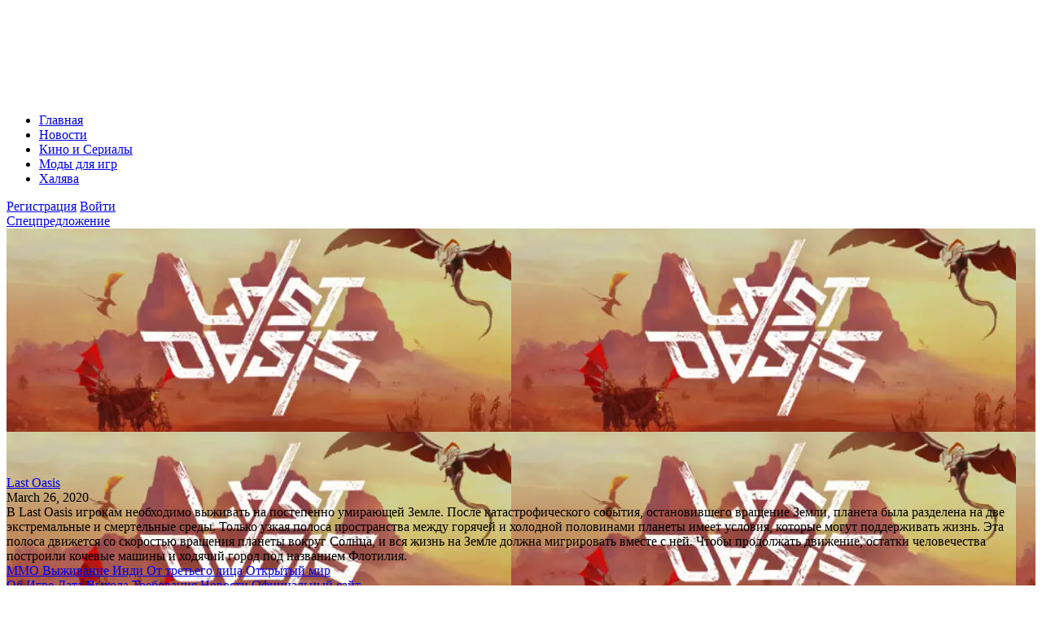

--- FILE ---
content_type: text/html; charset=UTF-8
request_url: https://portalvirtualreality.ru/last-oasis-rukovodstvo-po-vyzhivaniyu/
body_size: 28834
content:
<!DOCTYPE html>
<html lang="en">

<head>
    <!-- Required meta tags -->
    <meta charset="utf-8">
    <meta name="viewport" content="width=device-width, initial-scale=1">

    <title>Last Oasis - Руководство по Выживанию</title>
	<style>img:is([sizes="auto" i], [sizes^="auto," i]) { contain-intrinsic-size: 3000px 1500px }</style>
	
		<!-- All in One SEO 4.4.4 - aioseo.com -->
		<meta name="description" content="Last Oasis - это MMO c выживанием, разработанная и опубликованная Donkey Crew, которая была выпущена 26 марта 2020 года. Земля перестала вращаться, и выжившие должны постоянно двигаться, чтобы оставаться в обитаемой зоне между холодной тьмой и палящим солнцем. " />
		<meta name="robots" content="max-snippet:-1, max-image-preview:large, max-video-preview:-1" />
		<meta name="google-site-verification" content="MaL77EAvvFvaUpbhLwEZZh83wwz2sAEmTnBpeYahgTY" />
		<meta name="msvalidate.01" content="1D86169714BB51A67B82E5D472F25D4C" />
		<meta name="p:domain_verify" content="3b42229bb7ceeb9efe063ff2ed3c57ba" />
		<meta name="yandex-verification" content="1f8301a791fdc927" />
		<meta name="keywords" content="last oasis,руководство,гайд" />
		<link rel="canonical" href="https://portalvirtualreality.ru/last-oasis-rukovodstvo-po-vyzhivaniyu/" />
		<meta name="generator" content="All in One SEO (AIOSEO) 4.4.4" />
		<meta property="og:locale" content="ru_RU" />
		<meta property="og:site_name" content="PortalVirtualReality" />
		<meta property="og:type" content="article" />
		<meta property="og:title" content="Last Oasis - Руководство по Выживанию" />
		<meta property="og:description" content="Last Oasis - это MMO c выживанием, разработанная и опубликованная Donkey Crew, которая была выпущена 26 марта 2020 года. Земля перестала вращаться, и выжившие должны постоянно двигаться, чтобы оставаться в обитаемой зоне между холодной тьмой и палящим солнцем. " />
		<meta property="og:url" content="https://portalvirtualreality.ru/last-oasis-rukovodstvo-po-vyzhivaniyu/" />
		<meta property="og:image" content="https://portalvirtualreality.ru/wp-content/uploads/2020/04/Last-Oasis-Руководство-по-Выживанию.png" />
		<meta property="og:image:secure_url" content="https://portalvirtualreality.ru/wp-content/uploads/2020/04/Last-Oasis-Руководство-по-Выживанию.png" />
		<meta property="og:image:width" content="660" />
		<meta property="og:image:height" content="360" />
		<meta property="article:published_time" content="2020-04-19T17:28:32+00:00" />
		<meta property="article:modified_time" content="2023-08-20T12:54:20+00:00" />
		<meta property="article:publisher" content="https://web.facebook.com/groups/383845608654403/" />
		<meta name="twitter:card" content="summary" />
		<meta name="twitter:site" content="@portalvirtualr1" />
		<meta name="twitter:title" content="Last Oasis - Руководство по Выживанию" />
		<meta name="twitter:description" content="Last Oasis - это MMO c выживанием, разработанная и опубликованная Donkey Crew, которая была выпущена 26 марта 2020 года. Земля перестала вращаться, и выжившие должны постоянно двигаться, чтобы оставаться в обитаемой зоне между холодной тьмой и палящим солнцем. " />
		<meta name="twitter:creator" content="@portalvirtualr1" />
		<meta name="twitter:image" content="https://portalvirtualreality.ru/wp-content/uploads/2020/04/Last-Oasis-Руководство-по-Выживанию.png" />
		<script type="application/ld+json" class="aioseo-schema">
			{"@context":"https:\/\/schema.org","@graph":[{"@type":"Article","@id":"https:\/\/portalvirtualreality.ru\/last-oasis-rukovodstvo-po-vyzhivaniyu\/#article","name":"Last Oasis - \u0420\u0443\u043a\u043e\u0432\u043e\u0434\u0441\u0442\u0432\u043e \u043f\u043e \u0412\u044b\u0436\u0438\u0432\u0430\u043d\u0438\u044e","headline":"Last Oasis &#8211; \u0420\u0443\u043a\u043e\u0432\u043e\u0434\u0441\u0442\u0432\u043e \u043f\u043e \u0412\u044b\u0436\u0438\u0432\u0430\u043d\u0438\u044e","author":{"@id":"https:\/\/portalvirtualreality.ru\/author\/17051979\/#author"},"publisher":{"@id":"https:\/\/portalvirtualreality.ru\/#person"},"image":{"@type":"ImageObject","url":"https:\/\/portalvirtualreality.ru\/wp-content\/uploads\/2020\/04\/Last-Oasis-\u0420\u0443\u043a\u043e\u0432\u043e\u0434\u0441\u0442\u0432\u043e-\u043f\u043e-\u0412\u044b\u0436\u0438\u0432\u0430\u043d\u0438\u044e.png","width":660,"height":360,"caption":"\u0433\u0430\u0439\u0434"},"datePublished":"2020-04-19T17:28:32+03:00","dateModified":"2023-08-20T12:54:20+03:00","inLanguage":"ru-RU","mainEntityOfPage":{"@id":"https:\/\/portalvirtualreality.ru\/last-oasis-rukovodstvo-po-vyzhivaniyu\/#webpage"},"isPartOf":{"@id":"https:\/\/portalvirtualreality.ru\/last-oasis-rukovodstvo-po-vyzhivaniyu\/#webpage"},"articleSection":"Last Oasis, Last Oasis, \u0413\u0430\u0439\u0434, \u0420\u0443\u043a\u043e\u0432\u043e\u0434\u0441\u0442\u0432\u043e, Last Oasis"},{"@type":"BreadcrumbList","@id":"https:\/\/portalvirtualreality.ru\/last-oasis-rukovodstvo-po-vyzhivaniyu\/#breadcrumblist","itemListElement":[{"@type":"ListItem","@id":"https:\/\/portalvirtualreality.ru\/#listItem","position":1,"item":{"@type":"WebPage","@id":"https:\/\/portalvirtualreality.ru\/","name":"\u0413\u043b\u0430\u0432\u043d\u0430\u044f","description":"Portal Virtual Reality \u2014 \u043d\u043e\u0432\u043e\u0441\u0442\u043d\u043e\u0439 \u043f\u043e\u0440\u0442\u0430\u043b \u043e\u0431 \u0438\u0433\u0440\u0430\u0445, \u043c\u0430\u0439\u043d\u0438\u043d\u0433\u0435 \u0438 \u0436\u0435\u043b\u0435\u0437\u0435. \u041b\u0443\u0447\u0448\u0438\u0439 \u0438\u0441\u0442\u043e\u0447\u043d\u0438\u043a \u043f\u043e\u0441\u043b\u0435\u0434\u043d\u0438\u0445 \u043d\u043e\u0432\u043e\u0441\u0442\u0435\u0439 \u043e\u0431 \u0432\u0438\u0434\u0435\u043e\u0438\u0433\u0440\u0430\u0445, \u0433\u0430\u0439\u0434\u043e\u0432, \u0441\u043b\u0443\u0445\u043e\u0432, \u0444\u0438\u043b\u044c\u043c\u043e\u0432 \u0438 \u0441\u0435\u0440\u0438\u0430\u043b\u043e\u0432.","url":"https:\/\/portalvirtualreality.ru\/"},"nextItem":"https:\/\/portalvirtualreality.ru\/last-oasis-rukovodstvo-po-vyzhivaniyu\/#listItem"},{"@type":"ListItem","@id":"https:\/\/portalvirtualreality.ru\/last-oasis-rukovodstvo-po-vyzhivaniyu\/#listItem","position":2,"item":{"@type":"WebPage","@id":"https:\/\/portalvirtualreality.ru\/last-oasis-rukovodstvo-po-vyzhivaniyu\/","name":"Last Oasis - \u0420\u0443\u043a\u043e\u0432\u043e\u0434\u0441\u0442\u0432\u043e \u043f\u043e \u0412\u044b\u0436\u0438\u0432\u0430\u043d\u0438\u044e","description":"Last Oasis - \u044d\u0442\u043e MMO c \u0432\u044b\u0436\u0438\u0432\u0430\u043d\u0438\u0435\u043c, \u0440\u0430\u0437\u0440\u0430\u0431\u043e\u0442\u0430\u043d\u043d\u0430\u044f \u0438 \u043e\u043f\u0443\u0431\u043b\u0438\u043a\u043e\u0432\u0430\u043d\u043d\u0430\u044f Donkey Crew, \u043a\u043e\u0442\u043e\u0440\u0430\u044f \u0431\u044b\u043b\u0430 \u0432\u044b\u043f\u0443\u0449\u0435\u043d\u0430 26 \u043c\u0430\u0440\u0442\u0430 2020 \u0433\u043e\u0434\u0430. \u0417\u0435\u043c\u043b\u044f \u043f\u0435\u0440\u0435\u0441\u0442\u0430\u043b\u0430 \u0432\u0440\u0430\u0449\u0430\u0442\u044c\u0441\u044f, \u0438 \u0432\u044b\u0436\u0438\u0432\u0448\u0438\u0435 \u0434\u043e\u043b\u0436\u043d\u044b \u043f\u043e\u0441\u0442\u043e\u044f\u043d\u043d\u043e \u0434\u0432\u0438\u0433\u0430\u0442\u044c\u0441\u044f, \u0447\u0442\u043e\u0431\u044b \u043e\u0441\u0442\u0430\u0432\u0430\u0442\u044c\u0441\u044f \u0432 \u043e\u0431\u0438\u0442\u0430\u0435\u043c\u043e\u0439 \u0437\u043e\u043d\u0435 \u043c\u0435\u0436\u0434\u0443 \u0445\u043e\u043b\u043e\u0434\u043d\u043e\u0439 \u0442\u044c\u043c\u043e\u0439 \u0438 \u043f\u0430\u043b\u044f\u0449\u0438\u043c \u0441\u043e\u043b\u043d\u0446\u0435\u043c.","url":"https:\/\/portalvirtualreality.ru\/last-oasis-rukovodstvo-po-vyzhivaniyu\/"},"previousItem":"https:\/\/portalvirtualreality.ru\/#listItem"}]},{"@type":"Person","@id":"https:\/\/portalvirtualreality.ru\/#person","name":"Butcher79","image":{"@type":"ImageObject","@id":"https:\/\/portalvirtualreality.ru\/last-oasis-rukovodstvo-po-vyzhivaniyu\/#personImage","url":"https:\/\/secure.gravatar.com\/avatar\/f690e1199db59d135225855c0dbf225f43ceed56ef474740c5298542bac9eabb?s=96&d=monsterid&r=g","width":96,"height":96,"caption":"Butcher79"},"sameAs":["portalvirtualr1"]},{"@type":"Person","@id":"https:\/\/portalvirtualreality.ru\/author\/17051979\/#author","url":"https:\/\/portalvirtualreality.ru\/author\/17051979\/","name":"Butcher79","image":{"@type":"ImageObject","@id":"https:\/\/portalvirtualreality.ru\/last-oasis-rukovodstvo-po-vyzhivaniyu\/#authorImage","url":"https:\/\/secure.gravatar.com\/avatar\/f690e1199db59d135225855c0dbf225f43ceed56ef474740c5298542bac9eabb?s=96&d=monsterid&r=g","width":96,"height":96,"caption":"Butcher79"},"sameAs":["portalvirtualr1"]},{"@type":"WebPage","@id":"https:\/\/portalvirtualreality.ru\/last-oasis-rukovodstvo-po-vyzhivaniyu\/#webpage","url":"https:\/\/portalvirtualreality.ru\/last-oasis-rukovodstvo-po-vyzhivaniyu\/","name":"Last Oasis - \u0420\u0443\u043a\u043e\u0432\u043e\u0434\u0441\u0442\u0432\u043e \u043f\u043e \u0412\u044b\u0436\u0438\u0432\u0430\u043d\u0438\u044e","description":"Last Oasis - \u044d\u0442\u043e MMO c \u0432\u044b\u0436\u0438\u0432\u0430\u043d\u0438\u0435\u043c, \u0440\u0430\u0437\u0440\u0430\u0431\u043e\u0442\u0430\u043d\u043d\u0430\u044f \u0438 \u043e\u043f\u0443\u0431\u043b\u0438\u043a\u043e\u0432\u0430\u043d\u043d\u0430\u044f Donkey Crew, \u043a\u043e\u0442\u043e\u0440\u0430\u044f \u0431\u044b\u043b\u0430 \u0432\u044b\u043f\u0443\u0449\u0435\u043d\u0430 26 \u043c\u0430\u0440\u0442\u0430 2020 \u0433\u043e\u0434\u0430. \u0417\u0435\u043c\u043b\u044f \u043f\u0435\u0440\u0435\u0441\u0442\u0430\u043b\u0430 \u0432\u0440\u0430\u0449\u0430\u0442\u044c\u0441\u044f, \u0438 \u0432\u044b\u0436\u0438\u0432\u0448\u0438\u0435 \u0434\u043e\u043b\u0436\u043d\u044b \u043f\u043e\u0441\u0442\u043e\u044f\u043d\u043d\u043e \u0434\u0432\u0438\u0433\u0430\u0442\u044c\u0441\u044f, \u0447\u0442\u043e\u0431\u044b \u043e\u0441\u0442\u0430\u0432\u0430\u0442\u044c\u0441\u044f \u0432 \u043e\u0431\u0438\u0442\u0430\u0435\u043c\u043e\u0439 \u0437\u043e\u043d\u0435 \u043c\u0435\u0436\u0434\u0443 \u0445\u043e\u043b\u043e\u0434\u043d\u043e\u0439 \u0442\u044c\u043c\u043e\u0439 \u0438 \u043f\u0430\u043b\u044f\u0449\u0438\u043c \u0441\u043e\u043b\u043d\u0446\u0435\u043c.","inLanguage":"ru-RU","isPartOf":{"@id":"https:\/\/portalvirtualreality.ru\/#website"},"breadcrumb":{"@id":"https:\/\/portalvirtualreality.ru\/last-oasis-rukovodstvo-po-vyzhivaniyu\/#breadcrumblist"},"author":{"@id":"https:\/\/portalvirtualreality.ru\/author\/17051979\/#author"},"creator":{"@id":"https:\/\/portalvirtualreality.ru\/author\/17051979\/#author"},"image":{"@type":"ImageObject","url":"https:\/\/portalvirtualreality.ru\/wp-content\/uploads\/2020\/04\/Last-Oasis-\u0420\u0443\u043a\u043e\u0432\u043e\u0434\u0441\u0442\u0432\u043e-\u043f\u043e-\u0412\u044b\u0436\u0438\u0432\u0430\u043d\u0438\u044e.png","@id":"https:\/\/portalvirtualreality.ru\/#mainImage","width":660,"height":360,"caption":"\u0433\u0430\u0439\u0434"},"primaryImageOfPage":{"@id":"https:\/\/portalvirtualreality.ru\/last-oasis-rukovodstvo-po-vyzhivaniyu\/#mainImage"},"datePublished":"2020-04-19T17:28:32+03:00","dateModified":"2023-08-20T12:54:20+03:00"},{"@type":"WebSite","@id":"https:\/\/portalvirtualreality.ru\/#website","url":"https:\/\/portalvirtualreality.ru\/","name":"Portal Virtual Reality","description":"\u041d\u043e\u0432\u043e\u0441\u0442\u0438 \u0412\u0438\u0434\u0435\u043e\u0438\u0433\u0440 \u0438 \u041a\u0438\u0431\u0435\u0440\u0441\u043f\u043e\u0440\u0442\u0430, \u0413\u0430\u0439\u0434\u044b","inLanguage":"ru-RU","publisher":{"@id":"https:\/\/portalvirtualreality.ru\/#person"}}]}
		</script>
		<script type="text/javascript" >
			window.ga=window.ga||function(){(ga.q=ga.q||[]).push(arguments)};ga.l=+new Date;
			ga('create', "UA-125066100-1", 'auto');
			ga('send', 'pageview');
		</script>
		<script async src="https://www.google-analytics.com/analytics.js"></script>
		<!-- All in One SEO -->

<link rel="alternate" hreflang="ru" href="https://portalvirtualreality.ru/last-oasis-rukovodstvo-po-vyzhivaniyu/" />
<link rel="alternate" hreflang="ar" href="https://portalvirtualreality.ru/ar/last-oasis-rukovodstvo-po-vyzhivaniyu/" />
<link rel="alternate" hreflang="zh-CN" href="https://portalvirtualreality.ru/zh-CN/last-oasis-rukovodstvo-po-vyzhivaniyu/" />
<link rel="alternate" hreflang="en" href="https://portalvirtualreality.ru/en/last-oasis-rukovodstvo-po-vyzhivaniyu/" />
<link rel="alternate" hreflang="fr" href="https://portalvirtualreality.ru/fr/last-oasis-rukovodstvo-po-vyzhivaniyu/" />
<link rel="alternate" hreflang="de" href="https://portalvirtualreality.ru/de/last-oasis-rukovodstvo-po-vyzhivaniyu/" />
<link rel="alternate" hreflang="it" href="https://portalvirtualreality.ru/it/last-oasis-rukovodstvo-po-vyzhivaniyu/" />
<link rel="alternate" hreflang="ko" href="https://portalvirtualreality.ru/ko/last-oasis-rukovodstvo-po-vyzhivaniyu/" />
<link rel="alternate" hreflang="pl" href="https://portalvirtualreality.ru/pl/last-oasis-rukovodstvo-po-vyzhivaniyu/" />
<link rel="alternate" hreflang="pt" href="https://portalvirtualreality.ru/pt/last-oasis-rukovodstvo-po-vyzhivaniyu/" />
<link rel="alternate" hreflang="sr" href="https://portalvirtualreality.ru/sr/last-oasis-rukovodstvo-po-vyzhivaniyu/" />
<link rel="alternate" hreflang="es" href="https://portalvirtualreality.ru/es/last-oasis-rukovodstvo-po-vyzhivaniyu/" />
<link rel='dns-prefetch' href='//www.google.com' />
<link rel='dns-prefetch' href='//c0.wp.com' />
<link rel="alternate" type="application/rss+xml" title="Portal Virtual Reality &raquo; Лента комментариев к &laquo;Last Oasis &#8211; Руководство по Выживанию&raquo;" href="https://portalvirtualreality.ru/last-oasis-rukovodstvo-po-vyzhivaniyu/feed/" />
<script type="text/javascript">
/* <![CDATA[ */
window._wpemojiSettings = {"baseUrl":"https:\/\/s.w.org\/images\/core\/emoji\/16.0.1\/72x72\/","ext":".png","svgUrl":"https:\/\/s.w.org\/images\/core\/emoji\/16.0.1\/svg\/","svgExt":".svg","source":{"concatemoji":"https:\/\/portalvirtualreality.ru\/wp-includes\/js\/wp-emoji-release.min.js?ver=6.8.3"}};
/*! This file is auto-generated */
!function(s,n){var o,i,e;function c(e){try{var t={supportTests:e,timestamp:(new Date).valueOf()};sessionStorage.setItem(o,JSON.stringify(t))}catch(e){}}function p(e,t,n){e.clearRect(0,0,e.canvas.width,e.canvas.height),e.fillText(t,0,0);var t=new Uint32Array(e.getImageData(0,0,e.canvas.width,e.canvas.height).data),a=(e.clearRect(0,0,e.canvas.width,e.canvas.height),e.fillText(n,0,0),new Uint32Array(e.getImageData(0,0,e.canvas.width,e.canvas.height).data));return t.every(function(e,t){return e===a[t]})}function u(e,t){e.clearRect(0,0,e.canvas.width,e.canvas.height),e.fillText(t,0,0);for(var n=e.getImageData(16,16,1,1),a=0;a<n.data.length;a++)if(0!==n.data[a])return!1;return!0}function f(e,t,n,a){switch(t){case"flag":return n(e,"\ud83c\udff3\ufe0f\u200d\u26a7\ufe0f","\ud83c\udff3\ufe0f\u200b\u26a7\ufe0f")?!1:!n(e,"\ud83c\udde8\ud83c\uddf6","\ud83c\udde8\u200b\ud83c\uddf6")&&!n(e,"\ud83c\udff4\udb40\udc67\udb40\udc62\udb40\udc65\udb40\udc6e\udb40\udc67\udb40\udc7f","\ud83c\udff4\u200b\udb40\udc67\u200b\udb40\udc62\u200b\udb40\udc65\u200b\udb40\udc6e\u200b\udb40\udc67\u200b\udb40\udc7f");case"emoji":return!a(e,"\ud83e\udedf")}return!1}function g(e,t,n,a){var r="undefined"!=typeof WorkerGlobalScope&&self instanceof WorkerGlobalScope?new OffscreenCanvas(300,150):s.createElement("canvas"),o=r.getContext("2d",{willReadFrequently:!0}),i=(o.textBaseline="top",o.font="600 32px Arial",{});return e.forEach(function(e){i[e]=t(o,e,n,a)}),i}function t(e){var t=s.createElement("script");t.src=e,t.defer=!0,s.head.appendChild(t)}"undefined"!=typeof Promise&&(o="wpEmojiSettingsSupports",i=["flag","emoji"],n.supports={everything:!0,everythingExceptFlag:!0},e=new Promise(function(e){s.addEventListener("DOMContentLoaded",e,{once:!0})}),new Promise(function(t){var n=function(){try{var e=JSON.parse(sessionStorage.getItem(o));if("object"==typeof e&&"number"==typeof e.timestamp&&(new Date).valueOf()<e.timestamp+604800&&"object"==typeof e.supportTests)return e.supportTests}catch(e){}return null}();if(!n){if("undefined"!=typeof Worker&&"undefined"!=typeof OffscreenCanvas&&"undefined"!=typeof URL&&URL.createObjectURL&&"undefined"!=typeof Blob)try{var e="postMessage("+g.toString()+"("+[JSON.stringify(i),f.toString(),p.toString(),u.toString()].join(",")+"));",a=new Blob([e],{type:"text/javascript"}),r=new Worker(URL.createObjectURL(a),{name:"wpTestEmojiSupports"});return void(r.onmessage=function(e){c(n=e.data),r.terminate(),t(n)})}catch(e){}c(n=g(i,f,p,u))}t(n)}).then(function(e){for(var t in e)n.supports[t]=e[t],n.supports.everything=n.supports.everything&&n.supports[t],"flag"!==t&&(n.supports.everythingExceptFlag=n.supports.everythingExceptFlag&&n.supports[t]);n.supports.everythingExceptFlag=n.supports.everythingExceptFlag&&!n.supports.flag,n.DOMReady=!1,n.readyCallback=function(){n.DOMReady=!0}}).then(function(){return e}).then(function(){var e;n.supports.everything||(n.readyCallback(),(e=n.source||{}).concatemoji?t(e.concatemoji):e.wpemoji&&e.twemoji&&(t(e.twemoji),t(e.wpemoji)))}))}((window,document),window._wpemojiSettings);
/* ]]> */
</script>
<style id='wp-emoji-styles-inline-css' type='text/css'>

	img.wp-smiley, img.emoji {
		display: inline !important;
		border: none !important;
		box-shadow: none !important;
		height: 1em !important;
		width: 1em !important;
		margin: 0 0.07em !important;
		vertical-align: -0.1em !important;
		background: none !important;
		padding: 0 !important;
	}
</style>
<link rel='stylesheet' id='wp-block-library-css' href='https://c0.wp.com/c/6.8.3/wp-includes/css/dist/block-library/style.min.css' type='text/css' media='all' />
<style id='classic-theme-styles-inline-css' type='text/css'>
/*! This file is auto-generated */
.wp-block-button__link{color:#fff;background-color:#32373c;border-radius:9999px;box-shadow:none;text-decoration:none;padding:calc(.667em + 2px) calc(1.333em + 2px);font-size:1.125em}.wp-block-file__button{background:#32373c;color:#fff;text-decoration:none}
</style>
<style id='global-styles-inline-css' type='text/css'>
:root{--wp--preset--aspect-ratio--square: 1;--wp--preset--aspect-ratio--4-3: 4/3;--wp--preset--aspect-ratio--3-4: 3/4;--wp--preset--aspect-ratio--3-2: 3/2;--wp--preset--aspect-ratio--2-3: 2/3;--wp--preset--aspect-ratio--16-9: 16/9;--wp--preset--aspect-ratio--9-16: 9/16;--wp--preset--color--black: #000000;--wp--preset--color--cyan-bluish-gray: #abb8c3;--wp--preset--color--white: #ffffff;--wp--preset--color--pale-pink: #f78da7;--wp--preset--color--vivid-red: #cf2e2e;--wp--preset--color--luminous-vivid-orange: #ff6900;--wp--preset--color--luminous-vivid-amber: #fcb900;--wp--preset--color--light-green-cyan: #7bdcb5;--wp--preset--color--vivid-green-cyan: #00d084;--wp--preset--color--pale-cyan-blue: #8ed1fc;--wp--preset--color--vivid-cyan-blue: #0693e3;--wp--preset--color--vivid-purple: #9b51e0;--wp--preset--gradient--vivid-cyan-blue-to-vivid-purple: linear-gradient(135deg,rgba(6,147,227,1) 0%,rgb(155,81,224) 100%);--wp--preset--gradient--light-green-cyan-to-vivid-green-cyan: linear-gradient(135deg,rgb(122,220,180) 0%,rgb(0,208,130) 100%);--wp--preset--gradient--luminous-vivid-amber-to-luminous-vivid-orange: linear-gradient(135deg,rgba(252,185,0,1) 0%,rgba(255,105,0,1) 100%);--wp--preset--gradient--luminous-vivid-orange-to-vivid-red: linear-gradient(135deg,rgba(255,105,0,1) 0%,rgb(207,46,46) 100%);--wp--preset--gradient--very-light-gray-to-cyan-bluish-gray: linear-gradient(135deg,rgb(238,238,238) 0%,rgb(169,184,195) 100%);--wp--preset--gradient--cool-to-warm-spectrum: linear-gradient(135deg,rgb(74,234,220) 0%,rgb(151,120,209) 20%,rgb(207,42,186) 40%,rgb(238,44,130) 60%,rgb(251,105,98) 80%,rgb(254,248,76) 100%);--wp--preset--gradient--blush-light-purple: linear-gradient(135deg,rgb(255,206,236) 0%,rgb(152,150,240) 100%);--wp--preset--gradient--blush-bordeaux: linear-gradient(135deg,rgb(254,205,165) 0%,rgb(254,45,45) 50%,rgb(107,0,62) 100%);--wp--preset--gradient--luminous-dusk: linear-gradient(135deg,rgb(255,203,112) 0%,rgb(199,81,192) 50%,rgb(65,88,208) 100%);--wp--preset--gradient--pale-ocean: linear-gradient(135deg,rgb(255,245,203) 0%,rgb(182,227,212) 50%,rgb(51,167,181) 100%);--wp--preset--gradient--electric-grass: linear-gradient(135deg,rgb(202,248,128) 0%,rgb(113,206,126) 100%);--wp--preset--gradient--midnight: linear-gradient(135deg,rgb(2,3,129) 0%,rgb(40,116,252) 100%);--wp--preset--font-size--small: 13px;--wp--preset--font-size--medium: 20px;--wp--preset--font-size--large: 36px;--wp--preset--font-size--x-large: 42px;--wp--preset--spacing--20: 0.44rem;--wp--preset--spacing--30: 0.67rem;--wp--preset--spacing--40: 1rem;--wp--preset--spacing--50: 1.5rem;--wp--preset--spacing--60: 2.25rem;--wp--preset--spacing--70: 3.38rem;--wp--preset--spacing--80: 5.06rem;--wp--preset--shadow--natural: 6px 6px 9px rgba(0, 0, 0, 0.2);--wp--preset--shadow--deep: 12px 12px 50px rgba(0, 0, 0, 0.4);--wp--preset--shadow--sharp: 6px 6px 0px rgba(0, 0, 0, 0.2);--wp--preset--shadow--outlined: 6px 6px 0px -3px rgba(255, 255, 255, 1), 6px 6px rgba(0, 0, 0, 1);--wp--preset--shadow--crisp: 6px 6px 0px rgba(0, 0, 0, 1);}:where(.is-layout-flex){gap: 0.5em;}:where(.is-layout-grid){gap: 0.5em;}body .is-layout-flex{display: flex;}.is-layout-flex{flex-wrap: wrap;align-items: center;}.is-layout-flex > :is(*, div){margin: 0;}body .is-layout-grid{display: grid;}.is-layout-grid > :is(*, div){margin: 0;}:where(.wp-block-columns.is-layout-flex){gap: 2em;}:where(.wp-block-columns.is-layout-grid){gap: 2em;}:where(.wp-block-post-template.is-layout-flex){gap: 1.25em;}:where(.wp-block-post-template.is-layout-grid){gap: 1.25em;}.has-black-color{color: var(--wp--preset--color--black) !important;}.has-cyan-bluish-gray-color{color: var(--wp--preset--color--cyan-bluish-gray) !important;}.has-white-color{color: var(--wp--preset--color--white) !important;}.has-pale-pink-color{color: var(--wp--preset--color--pale-pink) !important;}.has-vivid-red-color{color: var(--wp--preset--color--vivid-red) !important;}.has-luminous-vivid-orange-color{color: var(--wp--preset--color--luminous-vivid-orange) !important;}.has-luminous-vivid-amber-color{color: var(--wp--preset--color--luminous-vivid-amber) !important;}.has-light-green-cyan-color{color: var(--wp--preset--color--light-green-cyan) !important;}.has-vivid-green-cyan-color{color: var(--wp--preset--color--vivid-green-cyan) !important;}.has-pale-cyan-blue-color{color: var(--wp--preset--color--pale-cyan-blue) !important;}.has-vivid-cyan-blue-color{color: var(--wp--preset--color--vivid-cyan-blue) !important;}.has-vivid-purple-color{color: var(--wp--preset--color--vivid-purple) !important;}.has-black-background-color{background-color: var(--wp--preset--color--black) !important;}.has-cyan-bluish-gray-background-color{background-color: var(--wp--preset--color--cyan-bluish-gray) !important;}.has-white-background-color{background-color: var(--wp--preset--color--white) !important;}.has-pale-pink-background-color{background-color: var(--wp--preset--color--pale-pink) !important;}.has-vivid-red-background-color{background-color: var(--wp--preset--color--vivid-red) !important;}.has-luminous-vivid-orange-background-color{background-color: var(--wp--preset--color--luminous-vivid-orange) !important;}.has-luminous-vivid-amber-background-color{background-color: var(--wp--preset--color--luminous-vivid-amber) !important;}.has-light-green-cyan-background-color{background-color: var(--wp--preset--color--light-green-cyan) !important;}.has-vivid-green-cyan-background-color{background-color: var(--wp--preset--color--vivid-green-cyan) !important;}.has-pale-cyan-blue-background-color{background-color: var(--wp--preset--color--pale-cyan-blue) !important;}.has-vivid-cyan-blue-background-color{background-color: var(--wp--preset--color--vivid-cyan-blue) !important;}.has-vivid-purple-background-color{background-color: var(--wp--preset--color--vivid-purple) !important;}.has-black-border-color{border-color: var(--wp--preset--color--black) !important;}.has-cyan-bluish-gray-border-color{border-color: var(--wp--preset--color--cyan-bluish-gray) !important;}.has-white-border-color{border-color: var(--wp--preset--color--white) !important;}.has-pale-pink-border-color{border-color: var(--wp--preset--color--pale-pink) !important;}.has-vivid-red-border-color{border-color: var(--wp--preset--color--vivid-red) !important;}.has-luminous-vivid-orange-border-color{border-color: var(--wp--preset--color--luminous-vivid-orange) !important;}.has-luminous-vivid-amber-border-color{border-color: var(--wp--preset--color--luminous-vivid-amber) !important;}.has-light-green-cyan-border-color{border-color: var(--wp--preset--color--light-green-cyan) !important;}.has-vivid-green-cyan-border-color{border-color: var(--wp--preset--color--vivid-green-cyan) !important;}.has-pale-cyan-blue-border-color{border-color: var(--wp--preset--color--pale-cyan-blue) !important;}.has-vivid-cyan-blue-border-color{border-color: var(--wp--preset--color--vivid-cyan-blue) !important;}.has-vivid-purple-border-color{border-color: var(--wp--preset--color--vivid-purple) !important;}.has-vivid-cyan-blue-to-vivid-purple-gradient-background{background: var(--wp--preset--gradient--vivid-cyan-blue-to-vivid-purple) !important;}.has-light-green-cyan-to-vivid-green-cyan-gradient-background{background: var(--wp--preset--gradient--light-green-cyan-to-vivid-green-cyan) !important;}.has-luminous-vivid-amber-to-luminous-vivid-orange-gradient-background{background: var(--wp--preset--gradient--luminous-vivid-amber-to-luminous-vivid-orange) !important;}.has-luminous-vivid-orange-to-vivid-red-gradient-background{background: var(--wp--preset--gradient--luminous-vivid-orange-to-vivid-red) !important;}.has-very-light-gray-to-cyan-bluish-gray-gradient-background{background: var(--wp--preset--gradient--very-light-gray-to-cyan-bluish-gray) !important;}.has-cool-to-warm-spectrum-gradient-background{background: var(--wp--preset--gradient--cool-to-warm-spectrum) !important;}.has-blush-light-purple-gradient-background{background: var(--wp--preset--gradient--blush-light-purple) !important;}.has-blush-bordeaux-gradient-background{background: var(--wp--preset--gradient--blush-bordeaux) !important;}.has-luminous-dusk-gradient-background{background: var(--wp--preset--gradient--luminous-dusk) !important;}.has-pale-ocean-gradient-background{background: var(--wp--preset--gradient--pale-ocean) !important;}.has-electric-grass-gradient-background{background: var(--wp--preset--gradient--electric-grass) !important;}.has-midnight-gradient-background{background: var(--wp--preset--gradient--midnight) !important;}.has-small-font-size{font-size: var(--wp--preset--font-size--small) !important;}.has-medium-font-size{font-size: var(--wp--preset--font-size--medium) !important;}.has-large-font-size{font-size: var(--wp--preset--font-size--large) !important;}.has-x-large-font-size{font-size: var(--wp--preset--font-size--x-large) !important;}
:where(.wp-block-post-template.is-layout-flex){gap: 1.25em;}:where(.wp-block-post-template.is-layout-grid){gap: 1.25em;}
:where(.wp-block-columns.is-layout-flex){gap: 2em;}:where(.wp-block-columns.is-layout-grid){gap: 2em;}
:root :where(.wp-block-pullquote){font-size: 1.5em;line-height: 1.6;}
</style>
<link rel='stylesheet' id='arve-main-css' href='https://portalvirtualreality.ru/wp-content/plugins/advanced-responsive-video-embedder/build/main.css?ver=b087dd41bba279baeb77' type='text/css' media='all' />
<link rel='stylesheet' id='my-plugin-custom-block-css-css' href='https://portalvirtualreality.ru/wp-content/plugins/my-plugin-theme/css/my-plugin.css?ver=13.0' type='text/css' media='all' />
<link rel='stylesheet' id='advanced-google-recaptcha-style-css' href='https://portalvirtualreality.ru/wp-content/plugins/advanced-google-recaptcha/assets/css/captcha.min.css?ver=1.0.15' type='text/css' media='all' />
<link rel='stylesheet' id='reset-css' href='https://portalvirtualreality.ru/wp-content/themes/PortalVR-Theme/assets/css/reset.css?ver=6.8.3' type='text/css' media='all' />
<link rel='stylesheet' id='base-css' href='https://portalvirtualreality.ru/wp-content/themes/PortalVR-Theme/assets/css/base.css?ver=6.8.3' type='text/css' media='all' />
<link rel='stylesheet' id='fontawesome-css' href='https://portalvirtualreality.ru/wp-content/themes/PortalVR-Theme/assets/css/fontawesome.css?ver=3.3.1' type='text/css' media='all' />
<link rel='stylesheet' id='style-css' href='https://portalvirtualreality.ru/wp-content/themes/PortalVR-Theme/assets/css/style.css?ver=3.3.1' type='text/css' media='all' />
<link rel='stylesheet' id='adaptive-css' href='https://portalvirtualreality.ru/wp-content/themes/PortalVR-Theme/assets/css/adaptive.css?ver=3.3.1' type='text/css' media='all' />
<link rel='stylesheet' id='single-css-css' href='https://portalvirtualreality.ru/wp-content/themes/PortalVR-Theme/assets/css/templates/single.css?ver=3.3.1' type='text/css' media='all' />
<script type="text/javascript" id="advanced-google-recaptcha-custom-js-extra">
/* <![CDATA[ */
var agrRecaptcha = {"site_key":"6LcQi_MnAAAAALvUI1K6w7YWdFAxSkU71-cXXzi3"};
/* ]]> */
</script>
<script type="text/javascript" src="https://portalvirtualreality.ru/wp-content/plugins/advanced-google-recaptcha/assets/js/captcha.min.js?ver=1.0.15" id="advanced-google-recaptcha-custom-js"></script>
<script type="text/javascript" src="https://www.google.com/recaptcha/api.js?hl=ru_RU&amp;onload=agrLoad&amp;render=explicit&amp;ver=1.0.15" id="advanced-google-recaptcha-api-js"></script>
<link rel="https://api.w.org/" href="https://portalvirtualreality.ru/wp-json/" /><link rel="alternate" title="JSON" type="application/json" href="https://portalvirtualreality.ru/wp-json/wp/v2/posts/34184" /><link rel="EditURI" type="application/rsd+xml" title="RSD" href="https://portalvirtualreality.ru/xmlrpc.php?rsd" />
<meta name="generator" content="WordPress 6.8.3" />
<link rel='shortlink' href='https://portalvirtualreality.ru/?p=34184' />
<link rel="alternate" title="oEmbed (JSON)" type="application/json+oembed" href="https://portalvirtualreality.ru/wp-json/oembed/1.0/embed?url=https%3A%2F%2Fportalvirtualreality.ru%2Flast-oasis-rukovodstvo-po-vyzhivaniyu%2F" />
<link rel="alternate" title="oEmbed (XML)" type="text/xml+oembed" href="https://portalvirtualreality.ru/wp-json/oembed/1.0/embed?url=https%3A%2F%2Fportalvirtualreality.ru%2Flast-oasis-rukovodstvo-po-vyzhivaniyu%2F&#038;format=xml" />
		<script>
			document.documentElement.className = document.documentElement.className.replace( 'no-js', 'js' );
		</script>
				<style>
			.no-js img.lazyload { display: none; }
			figure.wp-block-image img.lazyloading { min-width: 150px; }
							.lazyload, .lazyloading { opacity: 0; }
				.lazyloaded {
					opacity: 1;
					transition: opacity 400ms;
					transition-delay: 0ms;
				}
					</style>
		<meta name="generator" content="Elementor 3.15.3; features: e_dom_optimization, e_optimized_assets_loading, additional_custom_breakpoints; settings: css_print_method-external, google_font-enabled, font_display-auto">
<link rel="icon" href="https://portalvirtualreality.ru/wp-content/uploads/2020/01/icon-1-150x150.png" sizes="32x32" />
<link rel="icon" href="https://portalvirtualreality.ru/wp-content/uploads/2020/01/icon-1-298x300.png" sizes="192x192" />
<link rel="apple-touch-icon" href="https://portalvirtualreality.ru/wp-content/uploads/2020/01/icon-1-298x300.png" />
<meta name="msapplication-TileImage" content="https://portalvirtualreality.ru/wp-content/uploads/2020/01/icon-1.png" />
<meta name="yandex-verification" content="0176716299a641a5">
<meta name="verify-admitad" content="8fd6c4f544" />

<!-- Yandex.Metrika counter -->
<script type="text/javascript" >
    (function (d, w, c) {
        (w[c] = w[c] || []).push(function() {
            try {
                w.yaCounter91844510 = new Ya.Metrika({
                    id:91844510,
                    clickmap:true,
                    trackLinks:true,
                    accurateTrackBounce:true
                });
            } catch(e) { }
        });

        var n = d.getElementsByTagName("script")[0],
            x = "https://mc.yandex.ru/metrika/watch.js",
            s = d.createElement("script"),
            f = function () { n.parentNode.insertBefore(s, n); };
        for (var i = 0; i < document.scripts.length; i++) {
            if (document.scripts[i].src === x) { return; }
        }
        s.type = "text/javascript";
        s.async = true;
        s.src = x;

        if (w.opera == "[object Opera]") {
            d.addEventListener("DOMContentLoaded", f, false);
        } else { f(); }
    })(document, window, "yandex_metrika_callbacks");
</script>
<noscript><div><img src="https://mc.yandex.ru/watch/91844510" style="position:absolute; left:-9999px;" alt="" /></div></noscript>
<!-- /Yandex.Metrika counter -->



<!-- Yandex РСЯ главный скрипт -->
<script>window.yaContextCb=window.yaContextCb||[]</script>
<script src="https://yandex.ru/ads/system/context.js" async></script>

<!-- Google Adsense главный скрипт -->
<script async src="https://pagead2.googlesyndication.com/pagead/js/adsbygoogle.js?client=ca-pub-4312952848255915" crossorigin="anonymous"></script>

<!-- SAPE RTB JS -->
<!--
<script
    async="async"
    src="https://cdn-rtb.sape.ru/rtb-b/js/284/2/92284.js"
    type="text/javascript">
</script>
<!-- SAPE RTB END -->

<!-- Viqeo главный скрипт -->
<script async src="https://cdn.viqeo.tv/js/vq_starter.js"></script>

<!-- Viqeo: Замена Youtube видео -->

        <!-- SEO Langs Template -->
            
        <link rel="alternate" hreflang="ru" href="https://portalvirtualreality.ru/last-oasis-rukovodstvo-po-vyzhivaniyu/" />
                
        <link rel="alternate" hreflang="en" href="https://portalvirtualreality.com/last-oasis-rukovodstvo-po-vyzhivaniyu/" />
                
        <link rel="alternate" hreflang="ar" href="https://ar.portalvirtualreality.com/last-oasis-rukovodstvo-po-vyzhivaniyu/" />
                
        <link rel="alternate" hreflang="zh-CN" href="https://zh-CN.portalvirtualreality.com/last-oasis-rukovodstvo-po-vyzhivaniyu/" />
                
        <link rel="alternate" hreflang="pl" href="https://pl.portalvirtualreality.com/last-oasis-rukovodstvo-po-vyzhivaniyu/" />
                
        <link rel="alternate" hreflang="fr" href="https://fr.portalvirtualreality.com/last-oasis-rukovodstvo-po-vyzhivaniyu/" />
                
        <link rel="alternate" hreflang="de" href="https://de.portalvirtualreality.com/last-oasis-rukovodstvo-po-vyzhivaniyu/" />
                
        <link rel="alternate" hreflang="it" href="https://it.portalvirtualreality.com/last-oasis-rukovodstvo-po-vyzhivaniyu/" />
                
        <link rel="alternate" hreflang="pt" href="https://pt.portalvirtualreality.com/last-oasis-rukovodstvo-po-vyzhivaniyu/" />
                
        <link rel="alternate" hreflang="es" href="https://es.portalvirtualreality.com/last-oasis-rukovodstvo-po-vyzhivaniyu/" />
                
        <link rel="alternate" hreflang="uk" href="https://uk.portalvirtualreality.com/last-oasis-rukovodstvo-po-vyzhivaniyu/" />
                
        <link rel="alternate" hreflang="ko" href="https://ko.portalvirtualreality.com/last-oasis-rukovodstvo-po-vyzhivaniyu/" />
        
    <link rel="preconnect" href="https://fonts.googleapis.com">
    <link rel="preconnect" href="https://fonts.gstatic.com" crossorigin>
    <link href="https://fonts.googleapis.com/css2?family=Play:wght@400;700&display=swap" rel="stylesheet">
</head>
<body class="custom-background">
    <header class="navbar">
        <div class="navbar-inner">
            <a href="https://portalvirtualreality.ru/" class="custom-logo-link" rel="home"><img width="290" height="111"   alt="Portal Virtual Reality" decoding="async" data-src="https://portalvirtualreality.ru/wp-content/uploads/2023/11/cropped-cropped-logo.png" class="custom-logo lazyload" src="[data-uri]" /><noscript><img width="290" height="111" src="https://portalvirtualreality.ru/wp-content/uploads/2023/11/cropped-cropped-logo.png" class="custom-logo" alt="Portal Virtual Reality" decoding="async" /></noscript></a>            <nav class="navbar-collapse">
                <ul id="menu-glavnoe" class="menu"><li id="menu-item-143174" class="menu-item menu-item-type-post_type menu-item-object-page menu-item-home menu-item-143174"><a href="https://portalvirtualreality.ru/">Главная</a></li>
<li id="menu-item-107186" class="menu-item menu-item-type-taxonomy menu-item-object-category menu-item-107186"><a href="https://portalvirtualreality.ru/category/novosti/">Новости</a></li>
<li id="menu-item-107187" class="menu-item menu-item-type-taxonomy menu-item-object-category menu-item-107187"><a href="https://portalvirtualreality.ru/category/kino/">Кино и Сериалы</a></li>
<li id="menu-item-107188" class="menu-item menu-item-type-taxonomy menu-item-object-category menu-item-107188"><a href="https://portalvirtualreality.ru/category/fajly-dlya-igr/mod/">Моды для игр</a></li>
<li id="menu-item-107189" class="menu-item menu-item-type-taxonomy menu-item-object-category menu-item-107189"><a href="https://portalvirtualreality.ru/category/novosti/xalyava/">Халява</a></li>
</ul>            </nav>
            <div class="user-panel-area">
                
<a href="#" class="header-icon-btn header-search-btn modal-btn" pvr-target="modal-search">
    <i class="fas fa-search"></i>
</a>

<a rel="nofollow" href="https://portalvirtualreality.ru/wp-login.php?action=register" class="header-register-btn btn" role="button">Регистрация</a>
<a rel="nofollow" href="https://portalvirtualreality.ru/wp-login.php?redirect_to=https%3A%2F%2Fportalvirtualreality.ru%2Flast-oasis-rukovodstvo-po-vyzhivaniyu%2F" class="header-login-btn btn" role="button">Войти</a>

                <a href="#" class="burger-menu modal-btn" pvr-target="modal-mobile" pvr-function="burgerIconChange" role="button">
                    <i class="fa fa-solid fa-bars"></i>
                </a>
            </div>
        </div>
        <a href="#" class="navbar-special-offer hide" rel="nofollow">
            <span class="clamp clamp-1">
                Спецпредложение
            </span>
        </a>
    </header>

    <div class="main-layers-wrapper">
        <div class="foundation-wrapper">
            <div class="container">
                <div class="content-container">

            
    <div class="game-block-by-post"
        style="background-image: url(https://portalvirtualreality.ru/wp-content/uploads/2023/08/Last-Oasis-1.webp)">
        <div class="block">
            <div class="post post-block post-line post-game post-attachment-game">
                <div class="post-thumbnail image-box image-box-cover">
                    <img width="213" height="300"   alt="" decoding="async" fetchpriority="high" data-srcset="https://portalvirtualreality.ru/wp-content/uploads/2023/08/Last-Oasis-213x300.webp 213w, https://portalvirtualreality.ru/wp-content/uploads/2023/08/Last-Oasis-106x150.webp 106w, https://portalvirtualreality.ru/wp-content/uploads/2023/08/Last-Oasis-89x125.webp 89w, https://portalvirtualreality.ru/wp-content/uploads/2023/08/Last-Oasis.webp 532w"  data-src="https://portalvirtualreality.ru/wp-content/uploads/2023/08/Last-Oasis-213x300.webp" data-sizes="(max-width: 213px) 100vw, 213px" class="attachment-medium size-medium lazyload" src="[data-uri]" /><noscript><img width="213" height="300" src="https://portalvirtualreality.ru/wp-content/uploads/2023/08/Last-Oasis-213x300.webp" class="attachment-medium size-medium" alt="" decoding="async" fetchpriority="high" srcset="https://portalvirtualreality.ru/wp-content/uploads/2023/08/Last-Oasis-213x300.webp 213w, https://portalvirtualreality.ru/wp-content/uploads/2023/08/Last-Oasis-106x150.webp 106w, https://portalvirtualreality.ru/wp-content/uploads/2023/08/Last-Oasis-89x125.webp 89w, https://portalvirtualreality.ru/wp-content/uploads/2023/08/Last-Oasis.webp 532w" sizes="(max-width: 213px) 100vw, 213px" /></noscript>                </div>
                <div class="post-content">
                    <a href="https://portalvirtualreality.ru/games/last-oasis/" class="post-title absolute-link clamp clamp-2">
                        Last Oasis                    </a>
                    <div class="post-meta">
                            <div class="game-stars">
                    <span class="fa fa-star checked"></span>
                        <span class="fa fa-star checked"></span>
                        <span class="fa fa-star checked"></span>
                        <span class="fa fa-star"></span>
                        <span class="fa fa-star"></span>
                </div>
                            March 26, 2020                    </div>
                    <div class="excerpt clamp clamp-2">
                        В Last Oasis игрокам необходимо выживать на постепенно умирающей Земле.

После катастрофического события, остановившего вращение Земли, планета была разделена на две экстремальные и смертельные среды. Только узкая полоса пространства между горячей и холодной половинами планеты имеет условия, которые могут поддерживать жизнь. Эта полоса движется со скоростью вращения планеты вокруг Солнца, и вся жизнь на Земле должна мигрировать вместе с ней. Чтобы продолжать движение, остатки человечества построили кочевые машины и ходячий город под названием Флотилия.                    </div>
                    <div class="game-terms">
                                                    <a href="https://portalvirtualreality.ru/genres/mmo/" class="btn">
                                MMO                            </a>
                                                        <a href="https://portalvirtualreality.ru/genres/vyzhivanie/" class="btn">
                                Выживание                            </a>
                                                        <a href="https://portalvirtualreality.ru/genres/indi/" class="btn">
                                Инди                            </a>
                                                        <a href="https://portalvirtualreality.ru/genres/ot-tretego-lica/" class="btn">
                                От третьего лица                            </a>
                                                        <a href="https://portalvirtualreality.ru/genres/otkrytyj-mir/" class="btn">
                                Открытый мир                            </a>
                                                </div>
                </div>
            </div>
            <div class="game-links__by-post">
                    <a href="https://portalvirtualreality.ru/games/last-oasis/#game-info" class="btn">
        Об Игре    </a>
    <a href="https://portalvirtualreality.ru/games/last-oasis/#date-realese" class="btn">
        Дата Выхода    </a>
    <a href="https://portalvirtualreality.ru/games/last-oasis/#system-requiments" class="btn">
        Требования    </a>
    <a href="https://portalvirtualreality.ru/gamescontent/202856/" class="btn">
        Новости    </a>
            <a href="https://lastoasis.gg/#1" class="btn" target="_blank">
            Официальный сайт        </a>
                    </div>
        </div>
    </div>
    
<div class="ad-line">
    <div class="widget_text widget block"><div class="widget_text widget-container"><div class="textwidget custom-html-widget"><!-- Yandex.RTB R-A-348713-17
<div id="yandex_rtb_R-A-348713-17" style="max-height: 140px;">
<div style="height: 140px;"></div>
</div>
<script>
window.yaContextCb.push(()=>{
	Ya.Context.AdvManager.render({
		"blockId": "R-A-348713-17",
		"renderTo": "yandex_rtb_R-A-348713-17"
	})
})
</script>
-->
<a href="https://novelight.ru/" class="image-box">
	<img  alt="" data-src="http://portalvirtualreality.ru/wp-content/uploads/2026/01/banner.jpg" class="lazyload" src="[data-uri]" /><noscript><img src="http://portalvirtualreality.ru/wp-content/uploads/2026/01/banner.jpg" alt="" /></noscript>
</a></div></div></div></div>

<div class="main">

    <main class="single block">
        
        <article>
            <a href="https://portalvirtualreality.ru/category/last-oasis/" class="btn btn-main post-category">
                Last Oasis            </a>

            <h1 class="single-title">
                Last Oasis &#8211; Руководство по Выживанию            </h1>

            <div class="single-meta post-meta">
                <div class="left">
                    <div class="author">
                        <img alt=''  data-srcset='https://secure.gravatar.com/avatar/f690e1199db59d135225855c0dbf225f43ceed56ef474740c5298542bac9eabb?s=192&#038;d=monsterid&#038;r=g 2x'  height='96' width='96' decoding='async' data-src='https://secure.gravatar.com/avatar/f690e1199db59d135225855c0dbf225f43ceed56ef474740c5298542bac9eabb?s=96&#038;d=monsterid&#038;r=g' class='avatar avatar-96 photo lazyload' src='[data-uri]' /><noscript><img alt='' src='https://secure.gravatar.com/avatar/f690e1199db59d135225855c0dbf225f43ceed56ef474740c5298542bac9eabb?s=96&#038;d=monsterid&#038;r=g' srcset='https://secure.gravatar.com/avatar/f690e1199db59d135225855c0dbf225f43ceed56ef474740c5298542bac9eabb?s=192&#038;d=monsterid&#038;r=g 2x' class='avatar avatar-96 photo' height='96' width='96' decoding='async'/></noscript>                        <span>
                            Butcher79                        </span>
                    </div>
                    <time datetime="2020-04-19T20:28:32+03:00">
                        19 апреля, 2020                    </time>
                </div>
                <div class="right">
                    <div class="meta-comment">
                        <span class="fa fa-comment"></span>
                        0                    </div>
                </div>
            </div>

            <figure class="image-box image-box-cover post-thumbnail">
                <img width="660" height="360"   alt="гайд" decoding="async" data-srcset="https://portalvirtualreality.ru/wp-content/uploads/2020/04/Last-Oasis-Руководство-по-Выживанию.png 660w, https://portalvirtualreality.ru/wp-content/uploads/2020/04/Last-Oasis-Руководство-по-Выживанию-300x164.png 300w"  data-src="https://portalvirtualreality.ru/wp-content/uploads/2020/04/Last-Oasis-Руководство-по-Выживанию.png" data-sizes="(max-width: 660px) 100vw, 660px" class="attachment-medium_large size-medium_large wp-post-image lazyload" src="[data-uri]" /><noscript><img width="660" height="360" src="https://portalvirtualreality.ru/wp-content/uploads/2020/04/Last-Oasis-Руководство-по-Выживанию.png" class="attachment-medium_large size-medium_large wp-post-image" alt="гайд" decoding="async" srcset="https://portalvirtualreality.ru/wp-content/uploads/2020/04/Last-Oasis-Руководство-по-Выживанию.png 660w, https://portalvirtualreality.ru/wp-content/uploads/2020/04/Last-Oasis-Руководство-по-Выживанию-300x164.png 300w" sizes="(max-width: 660px) 100vw, 660px" /></noscript>            </figure>
                        <div class="content">
            	            </div>
                        
            <div class="content">
                
<p><em>Last Oasis</em>&nbsp;— это MMO c выживанием, разработанная и опубликованная&nbsp;Donkey Crew, которая была выпущена 26 марта 2020 года. Земля перестала вращаться, и выжившие должны постоянно двигаться, чтобы оставаться в обитаемой зоне между холодной тьмой и палящим солнцем.&nbsp;&nbsp;</p>



<p>Игровой процесс фокусируется на создании мобильных баз «Ходунов»,&nbsp; как малых, так и больших, которые используются для завоевания игрового мира. Используйте как ручное, так и навесное&nbsp;оружие,&nbsp;чтобы сражаться с&nbsp;рупусами&nbsp;и другими кочевниками.&nbsp;Используйте&nbsp;Торговую Станцию,&nbsp;чтобы внести свой вклад в мировую экономику, основанную на фактическом спросе и предложении.</p><div class='code-block code-block-8' style='margin: 8px 0; clear: both;'>

    <a href="https://portalvirtualreality.ru/quiz/ispytanie-pustoshej-naskolko-xorosho-vy-znaete-mir-fallout/" target="_blank" class="quiz-shortcode a-block" style="background-image: url(https://portalvirtualreality.ru/wp-content/uploads/2019/06/Как-Играть-в-Fallout-76-300x126.jpg)">
        <div class="background">
            <div class="post-title">Испытание Пустошей: Насколько хорошо Вы знаете мир Fallout?</div>
            <div class="post-meta">10 вопросов</div>
            <div class="btn btn-super">Я отвечу на всё!</div>
        </div>
    </a>
    </div>




<h2 class="wp-block-heading">Официальное описание игры и ее механик</h2>



<p>Ходуны</p>



<p>Путешествуйте по миру на деревянных ветряных гуляющих машинах.&nbsp;Ходуны можно приспособить для путешествий, транспортировки, сбора урожая, ведения боевых действий или использовать в качестве мобильных баз. Множество структур, вложений и улучшений позволяют игрокам персонализировать ходуны под свои нужды.Палящее солнце</p>



<p>Солнце сжигает землю на западе, превращая ее в пыль.&nbsp;Чтобы опередить уничтожающее Солнце, кочевники должны исследовать новые территории, которые медленно появляются на восточном горизонте, со стороны Земли, которая давно замерзла в непроходимом льду.Знания</p>



<p>После катастрофического события, остановившего вращение Земли, планета была разделена на две экстремальные и смертельные среды.&nbsp;Только узкая полоса пространства между горячей и холодной половинами планеты имеет условия, которые могут поддерживать жизнь.&nbsp;Эта полоса движется со скоростью вращения планеты вокруг Солнца, и вся жизнь на Земле должна мигрировать вместе с ней, чтобы выжить.&nbsp;Чтобы продолжать движение, остатки человечества построили машины-кочевники.Флотилия</p>



<p>Каждый день Флотилия перевозит все больше кочевников в проходящие оазисы, где воюющие кланы сражаются изо всех сил за контроль над территорией и ценными ресурсами.&nbsp;Некоторые кочевники заняли выгодные позиции для себя и даже получили статус с флотилией;&nbsp;однако большинство кочевников вовлечены в ежедневную борьбу за выживание, вынуждены сражаться как с природой, так и с окружающими.&nbsp;Там никогда не будет покоя для людей, которые построили ходунов; они могут только двигаться вперед.Выжить и процветать</p>



<p>Найдите способы выжить.&nbsp;Собирайте ресурсы.&nbsp;Ремесленное оборудование.&nbsp;Построй свой Уокер.&nbsp;Совершенствуйте свои навыки.&nbsp;Научитесь эксплуатировать то, что осталось от мира.&nbsp;Держите кочевника живым так долго, как только сможете, чем дольше вы избегаете смерти, тем сильнее становитесь.Торговля в управляемой игроком экономике</p>



<p>Торговые сети тянутся между известными оазисами.&nbsp;Глобальная экономика, ориентированная на игроков, основана на реальном спросе и предложении.&nbsp;Умные и быстрые трейдеры могут получать огромную прибыль, но использование торговых путей всегда сопряжено с риском.&nbsp;Другие кочевники могут выбрать добычу или добычу редких и сильно локализованных ресурсов.&nbsp;Хотя всегда целесообразно сначала рассмотреть потенциальных конкурентов.&nbsp;Бросьте вызов монополии другого клана, и вы можете стать их следующей целью.Путешествуйте и исследуйте мир размером с MMO</p><div class='code-block code-block-2' style='margin: 8px auto; text-align: center; display: block; clear: both;'>
<!-- Yandex Native Ads C-A-348713-37 -->
<div id="yandex_rtb_C-A-348713-37"></div>
<script>window.yaContextCb.push(()=>{
  Ya.Context.AdvManager.renderWidget({
    renderTo: 'yandex_rtb_C-A-348713-37',
    blockId: 'C-A-348713-37'
  })
})</script></div>




<p>Мир состоит из множества взаимосвязанных оазисов, образующих большой открытый мир.&nbsp;Потенциально существует тысяча оазисов одновременно — это число автоматически подстраивается под размер базы игрока.&nbsp;Каждый Оазис составляет более 100 км2.&nbsp;Исследуйте их, чтобы обнаружить новые и уникальные биомы, разграбляя их ограниченные ресурсы.&nbsp;Некоторые кочевники могут остановиться и пополнить свою воду. Другие успокоятся на какое-то время, но в конечном итоге все пойдут на восток, чтобы избежать вторжения Солнца.Ничейная земля</p>



<p>No-Man’s Land — это открытая пустыня, которая находится между последними пригодными для жизни оазисами на Земле.&nbsp;Используйте её, чтобы быстро перемещаться между соседними оазисами, если вы принесете достаточно воды на свой Уокер. Вы можете безопасно выйти здесь — бесконечные дюны позволяют вам спрятать свой ходун и мобильную базу, если вы хотите пойти спать или просто перевести дух.Рукопашный бой</p>



<p>Динамический направленный бой в ближнем бою.&nbsp;Подберите свое оружие из диапазона одноручных или двуручных мечей, булав, топоров или четвертей.&nbsp;Если вы предпочитаете бить своих противников на расстоянии, вы можете сражаться с широким спектром бортового оружия, такого как баллисты, дробовики, ретрансляторы или катапульты.&nbsp;Специализируйтесь на одном или станьте более универсальным бойцом, пытаясь освоить их все.Строительные базы</p>



<p>Построить переносные базы или более постоянные укрепления.&nbsp;Защитите себя от враждебных игроков и природных опасностей мира.&nbsp;Каменные стены обеспечивают превосходную защиту, в то время как более легкие деревянные конструкции могут быть упакованы на больших ходунах и перемещены.Сольный опыт</p>



<p>Индивидуумы и небольшие группы игроков являются основой Last Oasis.&nbsp;Торговля, охота и сбор урожая позволяют любому человеку приобретать лучшее оборудование или продавать товары с целью получения прибыли.&nbsp;Для тех, кто предпочитает более рискованный и высокодоходный образ жизни, пиратство всегда возможно, но остерегайтесь окупаемости.Кланы и Война</p>



<p>Станьте политической и экономической силой.&nbsp;Управляйте регионом и получайте вознаграждение с помощью местных ресурсов, собранных там кочевниками.&nbsp;Развивайте свой клан и заключайте союзы, чтобы максимизировать и защитить свой доход.&nbsp;Всегда будьте готовы к конфликту — враждебные кланы бросят вызов вашему контролю и заберут все, что вы построили.Якорь</p>



<p>Овладейте вертикальным движением.&nbsp;Каждый кочевник имеет крюк для захвата — самый важный и знаковый инструмент для тех, кто водит ходуна. Адаптируйте его под свой стиль игры.&nbsp;Все зависит от вашего мастерства: некоторые из них пытаются подняться на мельчайшие камни, а другие качаются через леса, превосходя скорость даже самых быстрых Уокеров.&nbsp;Можете ли вы бросить вызов гравитации?</p>



<figure class="wp-block-image"><img decoding="async" width="750" height="421"  alt="ходуны"  data-srcset="https://portalvirtualreality.ru/wp-content/uploads/2020/04/Last-Oasis-game-guide.jpg 750w, https://portalvirtualreality.ru/wp-content/uploads/2020/04/Last-Oasis-game-guide-300x168.jpg 300w"  data-src="https://portalvirtualreality.ru/wp-content/uploads/2020/04/Last-Oasis-game-guide.jpg" data-sizes="(max-width: 750px) 100vw, 750px" class="wp-image-34185 lazyload" src="[data-uri]" /><noscript><img decoding="async" width="750" height="421" src="https://portalvirtualreality.ru/wp-content/uploads/2020/04/Last-Oasis-game-guide.jpg" alt="ходуны" class="wp-image-34185" srcset="https://portalvirtualreality.ru/wp-content/uploads/2020/04/Last-Oasis-game-guide.jpg 750w, https://portalvirtualreality.ru/wp-content/uploads/2020/04/Last-Oasis-game-guide-300x168.jpg 300w" sizes="(max-width: 750px) 100vw, 750px" /></noscript></figure>



<h3 class="wp-block-heading">С чего Начать Играть?</h3>



<p>Когда вы создадите своего персонажа, вы появитесь в зоне под названием «Колыбель». Колыбель — это стартовая низкоуровневая зона, которая позволит вам некоторое время безопасно изучать игру, прежде чем отправиться в опасные Оазисы. Во время пребывания в Колыбели у вас будет множество начальных заданий, которые обучат собирать ресурсы, пользоваться инвентарём, создавать первые предметы и многое другое.<br><br>Как и во всех играх про выживание, ваша первая задача — собрать основные ресурсы ранней игры — древесину и волокна. Вы можете найти древесину, собирая деревянные палки с земли и волокна, собирая кусты.<br><br>В процессе вступительных заданий вы изучите как получить очки исследований, деревья талантов и познакомитесь с окружающим миром.<br><br>На последнем задании вы покидаете Колыбель и отправляетесь в открытый мир. <strong>Не спешите покидать Колыбель</strong> — вернуться будет уже невозможно, а внешний мир довольно враждебен к новичкам, особенно не закончившим начальные задания.</p>



<h3 class="wp-block-heading">Характеристики персонажа</h3>



<figure class="wp-block-image size-large"><img decoding="async" width="1024" height="576"  alt=""  data-srcset="https://portalvirtualreality.ru/wp-content/uploads/2023/08/ss_24a237f8fb0d8034fa59d96fd641b8dd2e7ecb85.1920x1080-1024x576.webp 1024w, https://portalvirtualreality.ru/wp-content/uploads/2023/08/ss_24a237f8fb0d8034fa59d96fd641b8dd2e7ecb85.1920x1080-300x169.webp 300w, https://portalvirtualreality.ru/wp-content/uploads/2023/08/ss_24a237f8fb0d8034fa59d96fd641b8dd2e7ecb85.1920x1080-768x432.webp 768w, https://portalvirtualreality.ru/wp-content/uploads/2023/08/ss_24a237f8fb0d8034fa59d96fd641b8dd2e7ecb85.1920x1080-1536x864.webp 1536w, https://portalvirtualreality.ru/wp-content/uploads/2023/08/ss_24a237f8fb0d8034fa59d96fd641b8dd2e7ecb85.1920x1080-110x62.webp 110w, https://portalvirtualreality.ru/wp-content/uploads/2023/08/ss_24a237f8fb0d8034fa59d96fd641b8dd2e7ecb85.1920x1080-222x125.webp 222w, https://portalvirtualreality.ru/wp-content/uploads/2023/08/ss_24a237f8fb0d8034fa59d96fd641b8dd2e7ecb85.1920x1080.webp 1920w"  data-src="http://portalvirtualreality.ru/wp-content/uploads/2023/08/ss_24a237f8fb0d8034fa59d96fd641b8dd2e7ecb85.1920x1080-1024x576.webp" data-sizes="(max-width: 1024px) 100vw, 1024px" class="wp-image-202860 lazyload" src="[data-uri]" /><noscript><img decoding="async" width="1024" height="576" src="http://portalvirtualreality.ru/wp-content/uploads/2023/08/ss_24a237f8fb0d8034fa59d96fd641b8dd2e7ecb85.1920x1080-1024x576.webp" alt="" class="wp-image-202860" srcset="https://portalvirtualreality.ru/wp-content/uploads/2023/08/ss_24a237f8fb0d8034fa59d96fd641b8dd2e7ecb85.1920x1080-1024x576.webp 1024w, https://portalvirtualreality.ru/wp-content/uploads/2023/08/ss_24a237f8fb0d8034fa59d96fd641b8dd2e7ecb85.1920x1080-300x169.webp 300w, https://portalvirtualreality.ru/wp-content/uploads/2023/08/ss_24a237f8fb0d8034fa59d96fd641b8dd2e7ecb85.1920x1080-768x432.webp 768w, https://portalvirtualreality.ru/wp-content/uploads/2023/08/ss_24a237f8fb0d8034fa59d96fd641b8dd2e7ecb85.1920x1080-1536x864.webp 1536w, https://portalvirtualreality.ru/wp-content/uploads/2023/08/ss_24a237f8fb0d8034fa59d96fd641b8dd2e7ecb85.1920x1080-110x62.webp 110w, https://portalvirtualreality.ru/wp-content/uploads/2023/08/ss_24a237f8fb0d8034fa59d96fd641b8dd2e7ecb85.1920x1080-222x125.webp 222w, https://portalvirtualreality.ru/wp-content/uploads/2023/08/ss_24a237f8fb0d8034fa59d96fd641b8dd2e7ecb85.1920x1080.webp 1920w" sizes="(max-width: 1024px) 100vw, 1024px" /></noscript></figure>



<p><br><strong>Урон</strong> является важной характеристикой, поскольку он масштабирует количество повреждений в ближнем бою, которое вы можете нанести оружием. Высокое значение этой характеристики сократит продолжительность боя, что положительно скажется на сохранении выносливости.<br><br><strong>Подвижность</strong> также является важным показателем, так как вся эта игра основана на скорости и быстром передвижении. Подвижность повлияет на скорость, с которой ходит ваш персонаж, и на максимальную скорость бега.<br><br><strong>Выносливость</strong> крайне полезна, но не так очевидна. Если вы когда-нибудь играли в Mordhau или Chivalry, то вы сразу поймете почему. Выносливость используется для атаки и блокирования ударов. Если у вас больше выносливости, чем у врага, то у вас больше шансов победить в ближнем бою, потому что у противника в конечном счёте просто кончится выносливость и он не сможет блокировать ваши удары.<br><br><strong>Здоровье</strong>, внезапно, увеличивает ваши максимальные очки здоровья. В свою очередь это может позволить вам пережить больше повреждений. Эта характеристика отлично подходит для PvP, но если вы хорошо играете и способны уворачиваться и правильно позиционировать себя, тогда этот показатель не является первостепенным, чтобы вкладывать в него много очков.</p>



<h4 class="wp-block-heading">Оружие и броня</h4>



<p>Оружие имеет три основные характеристики: урон, проникающую способность и скорость. Кроме того, всё оружие имеет разную физическую модель и может использовать на различной дистанции.<br><br>Броня имеет три характеристики: процент уменьшения урона, фиксированная величина уменьшения урона и и снижение скорости передвижения. Снижение скорости передвижения не влияет на скорость атаки.</p>



<h4 class="wp-block-heading">Как работает PvP?</h4>



<p>В Last Oasis нет «только PvE» серверов, поэтому стычки неизбежны. На раннем этапе развития серверов основной упор все будут делать на оружие ближнего боя. Получение хорошей брони невероятно важно, поскольку она способна блокировать попадания и существенно уменьшать входящий урон.<br><br>Еще одним важным аспектом игры являются захваты с помощью крюка-кошки. Когда вы закончите начальные квесты, у вас уже будет базовый крюк, который впоследствии можно будет заменить двумя другими из дерева умений. Этот крюк способен притягивать вас к противнику, что существенно влияет на тактику ведения боя.<br><br>Здоровье можно быстро восстановить с помощью бинтов. Игрок умирает не сразу, а сначала подает на колени. Поднять такого игрока могут напарники&nbsp;<strong>за 5 единиц воды</strong>. Но если вы всё же умрете, то возродиться сможете не раньше, чем через 60 секунд.<br><br>Если на вашем Ходуне есть вода, то вы можете возродиться на нём,&nbsp;<strong>это стоит 20 единиц воды</strong>. В противном случае — рядом с ним или неподалёку от места смерти.</p>



<h3 class="wp-block-heading">Ресурсы в Last Oasis</h3>



<p>Существует множество ресурсов, которые можно найти в Last Oasis, давайте рассмотрим, что вам понадобится на раннем этапе игры.</p>



<p><strong>Кирка</strong> используется для сбора камня и может быть изготовлена из дерева и камня.</p>



<p><strong>Серп</strong> используется для сбора Волокон, Алоэ Вера и Рогоза.</p>



<p><strong>Топоры</strong> используются главным образом для рубки дерева, но в некоторых случаях они также являются неплохим оружием ближнего боя.</p>



<p><strong>Кактусы</strong> необходимы для выживания на раннем этапе, так как они являются основным источником воды. Если у вас есть какое-либо оружие или инструмент, вы можете собрать мякоть кактуса. Голыми руками можно собрать только плоды.</p>



<p>На ранних этапах игры вам понадобятся: <strong>камень и дерево</strong>. Они в огромных количествах разбросаны по карте в виде палок или небольших камней (могут быть собраны руками) или деревьев и валунов (добываются инструментами).</p>



<p><strong>Осколок кости / Bone Splinter</strong></p>



<p>Кости можно собрать из бивней, которые разбросаны по земле. Быстрее и эффективнее собирать фрагменты костей используя инструменты.</p>



<p><strong>Алоэ / Aloe Vera</strong></p>



<p>Растёт по всей карте, но чаше ближе к горам. Эффективнее собирать серпом, чем голыми руками. При употреблении в пищу утоляет жажду.</p>



<p><strong>Кастус и Плод кактуса / Cactus Flesh</strong></p>



<p>Кактусы растут практически везде. При употреблении в пищу утоляют жажду. Плоды кактуса могут быть собраны только вручную. Плоды используются в некоторых рецептах или употребляются в пищу.</p>



<p><strong>Рогоз / Cattail</strong></p>



<p>Можно найти в небольших прудах и водоёмах. Эффективнее собирать серпом. Используется в рецептах на первую одежду и верёвки.</p>



<p><strong>Кожа (Шкура) / Hide</strong></p>



<p>В начальных локациях может быть добыта с существа по имени Phemke — маленькой розовой обезьяны. После убийства необходимо побить по тушке топором, чтобы получить шкуру.</p>



<p><strong>Волокно / Fiber</strong></p>



<p>Растёт в огромном количестве по всей поверхности земли в виде небольших кустов. Можно собирать руками, но эффективнее серпом.</p>



<p><strong>Обезьянья лоза / Rupu Vine</strong></p>



<p>Висят в лагерях рупу. Можно собирать вручную — 4 лозы, серпом — 10 золы и косой — 27 лозы. </p>



<p><strong>Пчелиный воск / Beeswax</strong></p>



<p>Находится в ульях на деревьях, собирается только вручную. Когда рядом с вами улей, то его слышно, это может помочь в поисках.</p>



<p><strong>Деревянная опора / Wood Shaft</strong></p>



<p>Можно получить, убивая рупу и лутая их лагеря. </p>



<p><strong>Горный воск / Earth Wax</strong></p>



<p>Добывается с некоторым шансом из валунов киркой.</p>



<h3 class="wp-block-heading">Редкие ресурсы в Last Oasis</h3>



<p>Такие ресурсы, как&nbsp;<strong>Железная руда (Iron Ore)</strong>&nbsp;— это высокоуровневые металлы, их можно найти и добыть в оазисах-событиях. В данном случае — место падения метеорита. Согласно последней новости эти события будут активированы совсем скоро. *Список ресурсов пополню, собираю.</p>



<h4 class="wp-block-heading">Типы Оазисов и передвижение по карте</h4>



<p>Одной из необычных механик Last Oasis является то, что&nbsp;<strong>все оазисы-сервера не вечны</strong>. Рано или поздно каждый из них будет уничтожен палящим солнцем, а время их жизни указано на глобальной карте. Но рождаются и новые. Таким образом, игроки всегда находятся в движении и не имеют возможности засесть в одном оазисе навсегда. Кроме того,&nbsp;<strong>ресурсы в каждом из оазисов конечны</strong>&nbsp;и могут быть выбраны игроками полностью.<br><br>Построив Ходуна и загрузив в него достаточно воды, вы сможете пересекать пустыню и&nbsp;<strong>путешествовать по оазисам</strong>. Для пересечения каждой клетки глобальной карты по прямой потребуется 10 единиц воды, по диагонали — 15 единиц.<br><br>Как мы уже упоминали ранее, вашим первым оазисом будет Колыбель — это райское и относительно безопасное место, покинув которое вы уже не сможете вернуться.<br><br>Первый биом, который бывает в игре — это песчаная пустыня, покрытая редкой растительностью и небольшими горными массивами. Тут встречаются большинство самых распространенных ресурсов, это самый часто встречающийся тип оазисов.<br><br>Второй биом — это вулканический оазис, в нём очень жарко и он зачастую покрыт опалённым лесом. Тут уже могут быть найдены более редкие ресурсы, но и обстановка тут куда более недружелюбная.<br><br>Ну и наконец третий биом — временное событие на глобальной карте. Его время жизни очень ограничено. Это может быть место падения метеорита, где в огромном количестве вы сможете добить руду, или огромный песчаный червь, с которого падает шелк червя. Это самые редкие и ценные ресурсы в игре.</p>



<h3 class="wp-block-heading">Торговые станции и торговля</h3>



<p>В оазисах часто есть нейтральные торговые станции, на которых вы можете торговать ресурсами и предметами. Продавать можно как самой станции, так и выставляя лоты для других игроков. В этом случае цену вы определяете сами. В качестве валюты тут выступают монеты.<br><br>Торговые станции собирают налог, когда игрок получает прибыль. Он составляет&nbsp;<strong>10% от общей суммы продаж</strong>. Так что всегда помните, что если размер вашей ожидаемой прибыли в сделке невелик, то налог может фактически привести к убыткам.<br><br>Территория торговой станции — безопасная зона и тут можно мгновенно выйти из игры вместе со своим Ходуном.</p>



<h3 class="wp-block-heading">Ходуны – ваши передвижные базы</h3>



<p>Ходуны — это «корабли» мира Оазис, которые по совместительству являются вашей базой и по мере их увеличения могут нести всё больше груза на себе. Это интересная механика, так как вы всегда готовы к путешествию. Лёгкие деревянные постройки можно «сворачивать» и грузить в Ходунов.</p>



<figure class="wp-block-image size-large"><img decoding="async" width="1024" height="576"  alt=""  data-srcset="https://portalvirtualreality.ru/wp-content/uploads/2023/08/ss_af9f0c82d5c6f941dfa2004128a8a4beb776a2a7.1920x1080-1024x576.webp 1024w, https://portalvirtualreality.ru/wp-content/uploads/2023/08/ss_af9f0c82d5c6f941dfa2004128a8a4beb776a2a7.1920x1080-300x169.webp 300w, https://portalvirtualreality.ru/wp-content/uploads/2023/08/ss_af9f0c82d5c6f941dfa2004128a8a4beb776a2a7.1920x1080-768x432.webp 768w, https://portalvirtualreality.ru/wp-content/uploads/2023/08/ss_af9f0c82d5c6f941dfa2004128a8a4beb776a2a7.1920x1080-1536x864.webp 1536w, https://portalvirtualreality.ru/wp-content/uploads/2023/08/ss_af9f0c82d5c6f941dfa2004128a8a4beb776a2a7.1920x1080-110x62.webp 110w, https://portalvirtualreality.ru/wp-content/uploads/2023/08/ss_af9f0c82d5c6f941dfa2004128a8a4beb776a2a7.1920x1080-222x125.webp 222w, https://portalvirtualreality.ru/wp-content/uploads/2023/08/ss_af9f0c82d5c6f941dfa2004128a8a4beb776a2a7.1920x1080.webp 1920w"  data-src="http://portalvirtualreality.ru/wp-content/uploads/2023/08/ss_af9f0c82d5c6f941dfa2004128a8a4beb776a2a7.1920x1080-1024x576.webp" data-sizes="(max-width: 1024px) 100vw, 1024px" class="wp-image-202858 lazyload" src="[data-uri]" /><noscript><img decoding="async" width="1024" height="576" src="http://portalvirtualreality.ru/wp-content/uploads/2023/08/ss_af9f0c82d5c6f941dfa2004128a8a4beb776a2a7.1920x1080-1024x576.webp" alt="" class="wp-image-202858" srcset="https://portalvirtualreality.ru/wp-content/uploads/2023/08/ss_af9f0c82d5c6f941dfa2004128a8a4beb776a2a7.1920x1080-1024x576.webp 1024w, https://portalvirtualreality.ru/wp-content/uploads/2023/08/ss_af9f0c82d5c6f941dfa2004128a8a4beb776a2a7.1920x1080-300x169.webp 300w, https://portalvirtualreality.ru/wp-content/uploads/2023/08/ss_af9f0c82d5c6f941dfa2004128a8a4beb776a2a7.1920x1080-768x432.webp 768w, https://portalvirtualreality.ru/wp-content/uploads/2023/08/ss_af9f0c82d5c6f941dfa2004128a8a4beb776a2a7.1920x1080-1536x864.webp 1536w, https://portalvirtualreality.ru/wp-content/uploads/2023/08/ss_af9f0c82d5c6f941dfa2004128a8a4beb776a2a7.1920x1080-110x62.webp 110w, https://portalvirtualreality.ru/wp-content/uploads/2023/08/ss_af9f0c82d5c6f941dfa2004128a8a4beb776a2a7.1920x1080-222x125.webp 222w, https://portalvirtualreality.ru/wp-content/uploads/2023/08/ss_af9f0c82d5c6f941dfa2004128a8a4beb776a2a7.1920x1080.webp 1920w" sizes="(max-width: 1024px) 100vw, 1024px" /></noscript></figure>



<p><br>Количество установленных на постройку деталей прямо пропорционально влияет на их время сворачивания и разворачивания. Оптимальная база, позволяющая быстро развернуться:</p>



<ul class="wp-block-list">
<li>Основание из фундаментов размером 2х2 или 3х3 квадрата</li>



<li>Столярный станок</li>



<li>Ткацкий станок</li>



<li>Продвинутый ткацкий станок</li>



<li>Давилка</li>



<li>Сундуки</li>
</ul>



<p><br>Ветряная мельница и конденсатор воды работают только в развернутом состоянии. Их нет смысла делать частью мобильной базы, а лучше установить на постоянном месте дислокации.&nbsp;</p>



<h2 class="wp-block-heading">Типы ходунов</h2>



<p><strong>Ходуны</strong>&nbsp;могут быть разделены на несколько подгрупп. Ходeки&nbsp;<strong>1-го уровня (T1)</strong>&nbsp;требуют&nbsp;<img decoding="async" alt="" width="19" height="19"  data-src="https://portalvirtualreality.ru/wp-content/uploads/2020/04/80px-Fragment_icon.png" class="lazyload" src="[data-uri]"><noscript><img decoding="async" alt="" width="19" height="19" src="https://portalvirtualreality.ru/wp-content/uploads/2020/04/80px-Fragment_icon.png"></noscript><strong>осколков</strong>&nbsp;для разблокировки.&nbsp;<strong>Ходунам 2 уровня (T2)</strong>&nbsp;требуются&nbsp;таблички ; Ходуны подразделяются на малые, средние и большие. Изучаются они либо за фрагменты, либо за таблички, изготавливаемые так же из фрагментов:</p>



<h3 class="wp-block-heading"><strong>Малые</strong></h3>



<p><strong>Ходун Светлячок</strong> (Firefly Walker) — с <em>педальным / крыловым приводом, который кочевники строят, когда хотят начать свое путешествие. T1.</em></p>



<p>Стоимость изучения: 3 фрагмента</p>



<p>Вместимость трюма: 480</p>



<p><strong>Корпус Светлячка</strong><ul><li>Здоровье: 1500Броня: усиленнаяДерево: 110Волокна: 100Камень: 15</li></ul><strong>Ноги Светлячка</strong></p>



<ul class="wp-block-list">
<li>Здоровье: 530</li>



<li>Броня: лёгкая</li>



<li>Дерево: 7</li>



<li>Волокна: 1</li>
</ul>



<p><strong>Ходун Паук</strong> (Spider Walker <em>ATV) — подобный ходун в основном используется в грунтовой местности. Они могут взбираться на крутые скалы и сильно зависеть от выносливости игрока. (Лучше всего для одиночных игроков / трейдеров уклоняться от пиратов) <strong>T1   </strong></em></p>



<ul class="wp-block-list">
<li>Стоимость изучения: 20 фрагмента</li>



<li>Вместимость трюма: 480</li>
</ul>



<p>&nbsp;</p>



<p><strong>Паук с баллистой</strong><br> <em>Имеет 2-е место с баллистой, обращенной назад. <strong>T1.</strong></em></p>



<p>Уокер шлюпки У&nbsp;<em>этого ходока достаточно места для двух кочевников.&nbsp;Популярный апгрейд корабля построен после светлячка.&nbsp;<strong>T1.</strong></em></p>



<ul class="wp-block-list">
<li>Стоимость изучения: 20 фрагментов</li>



<li>Вместимость трюма: 480</li>
</ul>



<p>&nbsp;</p>



<p><strong>Ходун Лодка</strong> (Dinghy Walker) — второй Ходун, который вы разблокируете в дереве технологий. Кроме того, это второй и последний Ходун, который вы можете потроить в процессе обучения. Имеет возможность установки генератора энергии и вместительный бак для воды, позволяющий ему совершать переходы между оазисами по глобальной карте. На Лодку может быть установлено два вида парусов: обычные и низкопрофильные, уменьшающие вероятность повреждения их противником и менее заметные издалека в рельефе местности.<ul><li>Стоимость изучения: 10 фрагментовВместимость трюма: 1280</li></ul><strong>Корпус Лодки</strong><ul><li>Здоровье: 13500Броня: усиленнаяДерево: 380Волокна: 245Камень: 100Лоза Рупу: 10</li></ul><strong>Ноги Лодки</strong><ul><li>♦Здоровье: 3500♦Броня: жесткая♦Дерево: 76♦Деревянная опора: 10</li></ul><strong>Крылья Лодки</strong></p>



<ul class="wp-block-list">
<li>Здоровье: 1500</li>



<li>Броня: мягкая (легкая)</li>



<li>Дерево: 25</li>



<li>Ткань: 18</li>
</ul>



<h3 class="wp-block-heading"><strong>Средние</strong></h3>



<p>Ходун Стилет (Stiletto Walker)<em>Идеально подходит для кочевников, которые предпочитают путешествовать в одиночку или в небольших группах. <strong>T1.</strong></em><ul><li>Стоимость изучения: 30 фрагментов</li></ul></p>



<p><ul><li>Вместимость трюма: 8000</li></ul><em><strong>Корпус Стилета</strong></em><ul><li>Здоровье: 14950</li></ul></p>



<p><ul><li>Броня: усиленная</li></ul></p>



<p><ul><li>Дерево: 895♦Канат: 25</li></ul></p>



<p><ul><li>Волокна: 276♦Ткань: 2</li></ul></p>



<p><ul><li>Камень: 90</li></ul><em><strong>Ноги Стилета</strong></em></p>



<p><ul><li>Здоровье: 4500</li></ul></p>



<p><ul><li>Броня: жесткая</li></ul></p>



<p><ul><li>Дерево: 140</li></ul></p>



<p><ul><li>Деревянная опора: 18</li></ul><em><strong>Крылья Стилета</strong></em></p>



<ul class="wp-block-list">
<li>Здоровье: 2000</li>



<li>Броня: мягкая (легкая)</li>



<li>Дерево: 47</li>



<li>Ткань: 28</li>
</ul>



<p><strong>Ходун Буйвол (Buffalo Walker)</strong></p>



<p><br><em>Достаточно большая палуба и хорошая маневренность делают этот Ходун подходящим для практически любой задачи. <strong>T2.</strong></em><ul><li>Стоимость изучения: 16 табличекВместимость трюма: 3200</li></ul><em><strong>Корпус Буйвола</strong></em><ul><li>Здоровье: 21000Броня: усиленнаяДерево: 1620Деревянная опора: 37♦Канат: 9Волокна: 1115♦Горный воск: 2Камень: 280</li></ul><em><strong>Ноги Буйвола</strong></em><ul><li>Здоровье: 6000Броня: жесткаяДерево: 280Деревянная опора: 36Горный воск: 42</li></ul><em><strong>Крылья Буйвола</strong></em></p>



<ul class="wp-block-list">
<li>Здоровье: 3000</li>



<li>Броня: мягкая (легкая)</li>



<li>Дерево: 93</li>



<li>Ткань: 52</li>
</ul>



<p><strong>Ходун Скоростной Транспорт (Tobbogan Walker)</strong><em>Стандартное торговое судно, построенное для того, чтобы обогнать пиратов и доставить товары туда, куда им нужно идти. <strong>T1.</strong></em><ul><li>Стоимость изучения: 65 фрагментовВместимость трюма: 8000</li></ul><em><strong>Корпус Скоростного Транспорта</strong></em><ul><li>Здоровье: 16700Броня: усиленнаяДерево: 1155Канат: 68Волокна: 165Ткань: 4Камень: 180</li></ul><em><strong>Ноги Скоростного Транспорта</strong></em><ul><li>Здоровье: 8000Броня: жесткаяДерево: 240Деревянная опора: 30Горный воск: 36</li></ul><em><strong>Крылья Скоростного Транспорта</strong></em></p>



<ul class="wp-block-list">
<li>Здоровье: 3500</li>



<li>Броня: мягкая (легкая)</li>



<li>Дерево: 80</li>



<li>Ткань: 45</li>
</ul>



<p>&nbsp;</p>



<p><strong>Ходун Шершень (Hornet Walker)<br></strong><em>Разработан охотниками на червей, которым нужен был крепкий ходун с низким центром масс, чтобы их не опрокинули, и с максимальной скоростью, чтобы обогнать гигантских зверей. <strong>T2.</strong></em><ul><li>Стоимость изучения: 12 табличекВместимость трюма: 3200</li></ul><em><strong>Корпус Шершня</strong></em><ul><li>Здоровье: 21000Броня: усиленнаяДерево: 1415Камень: 400Волокна: 550Канат: 42Обезьянья лоза: 82Ткань: 20Bone Splinter: 55</li></ul><em><strong>Ноги Шершня</strong></em><ul><li>Здоровье: 6000Броня: жесткаяДерево: 260Деревянная опора: 32Горный воск: 40</li></ul><em><strong>Крылья Шершня</strong></em></p>



<ul class="wp-block-list">
<li>Здоровье: 3000</li>



<li>Броня: мягкая (легкая)</li>



<li>Дерево: 87</li>



<li>Ткань: 48</li>
</ul>



<p>&nbsp;</p>



<p><strong>Ходун Фалко</strong> (Falco Walker) <em>Его обтекаемая форма создана для скорости, что делает его фаворитом среди пиратов. Т <strong>2.</strong></em><ul><li>Стоимость изучения: 30 табличекВместимость трюма: 4480</li></ul><em><strong>Корпус Фалко</strong></em><ul><li>Здоровье: 24500Броня: усиленнаяДерево: 1130Деревянная опора: 58Канат: 40Волокна: 555Камень: 400</li></ul><em><strong>Ноги Фалко</strong></em><ul><li>Здоровье: 9000Броня: жесткаяДерево: 320Деревянная опора: 40Горный воск: 48</li></ul><em><strong>Крылья Фалко</strong></em></p>



<ul class="wp-block-list">
<li>Здоровье: 4000</li>



<li>Броня: мягкая (легкая)</li>



<li>Дерево: 107</li>



<li>Ткань: 58</li>
</ul>



<h3 class="wp-block-heading"><strong>Большие</strong></h3>



<p><strong>Ходун Бабочка (Schmetterling Walker)</strong></p>



<p><br><em>Мобильный дом , чтобы вся семья могла комфортно жить, в то время как вы двигаетесь в безопасную зону. <strong>T2.</strong></em><ul><li>Стоимость изучения: 50 табличекВместимость веса: 6400</li></ul><em><strong>Корпус Schmetterling</strong></em><ul><li>Здоровье: 40000Броня: усиленнаяДерево: 5177Деревянная опора: 225Канат: 88Волокна: 1425Костный клей: 7Камень: 450</li></ul><em><strong>Ноги Schmetterling</strong></em><ul><li>Здоровье: 15000Броня: жесткаяДерево: 900Деревянная опора: 112Горный воск: 136</li></ul><em><strong>Крылья Schmetterling</strong></em></p>



<ul class="wp-block-list">
<li>Здоровье: 5000</li>



<li>Броня: мягкая (легкая)</li>



<li>Дерево: 300Канат: 26</li>



<li>Ткань кочевника: 13</li>
</ul>



<p>&nbsp;</p>



<p><strong>Ходун Кабан (Tusker Walker)</strong></p>



<p><br><em>Джаггернаут, когда дело доходит до перевозки грузов, и в основном используется богатыми трейдерами, которым необходимо перевозить тонны ценных товаров. <strong>T2.</strong></em><ul><li>Стоимость изучения: 50 табличекВместимость трюма: 16000</li></ul><em><strong>Корпус Кабана</strong></em><ul><li>Здоровье: 35000Броня: усиленнаяДерево: 2462Канат: 270Деревянная опора: 52Волокна: 659Камень: 500Ткань кочевника: 8Костный клей: 5</li></ul><em><strong>Ноги Кабана</strong></em><ul><li>Здоровье: 10000Броня: жесткаяДерево: 760Деревянная опора: 96Горный воск: 114</li></ul><em><strong>Крылья Кабана</strong></em></p>



<ul class="wp-block-list">
<li>Здоровье: 3500</li>



<li>Броня: мягкая (легкая)</li>



<li>Дерево: 253</li>



<li>Канат: 22</li>



<li>Ткань кочевника: 11</li>
</ul>



<p>&nbsp;</p>



<p><strong>Ходун Титан (Titan Walker)</strong><br></p>



<p></p>



<p></p>



<p><em>Десятки большого оружия могут быть размещены на нем, но без экипажа это не очень оправданно. <strong>T2.</strong></em><ul><li>Стоимость изучения: 100 табличекВместимость трюма: 12800</li></ul><em><strong>Корпус Титана</strong></em><ul><li>Здоровье: 40000Броня: усиленнаяДерево: 3030Волокна: 625Камень: 600Канат: 159Деревянная опора: 385</li></ul><em><strong>Ноги Титана</strong></em><ul><li>Здоровье: 15000Броня: жесткаяДерево: 900Деревянная опора: 112Горный воск: 136</li></ul><em><strong>Крылья Титана</strong></em></p>



<p>Здоровье: 5000</p>



<p>Броня: мягкая (легкая)</p>



<p>Дерево: 300</p>



<p>Канат: 26</p>



<p>Ткань кочевника: 13</p>



<ul class="wp-block-list">
<li><strong>Ходун-Захватчик (Proxi Walker)</strong><br> Proxy Walker <em>предназначен для установления протектората над оазисом путем развертывания в неподвижной заявке. <strong>T2.</strong></em></li>
</ul>



<h3 class="wp-block-heading"><strong>Скоро появится!</strong></h3>



<ul class="wp-block-list">
<li><strong>Ходун Моллюск</strong> <em>Это маленький ходун, на выпуске это будет единственный ходок с закрытым пространством. Это позволяет игроку размещать крафт станции и контейнеры, игрок может даже управлять им изнутри (будет отсутствовать видимость). <strong>Уровень неизвестен</strong></em></li>
</ul>



<h3 class="wp-block-heading">Таблички исследований в Last Oasis</h3>



<p>Фрагменты исследований могут быть добыты огромным количеством способов. Многие из них вам расскажу в ходе стартовых заданий: поиск в обломках, убийство Рупу.<br><br>Для изучения технологий высокого уровня вам понадобятся таблички исследований. Они изготавливаются из фрагментов при помощи Древнего рабочего места (Ancient Fabricator). Эти станки встречаются только в сложных Оазисах. Эти станки бывают одноразовые и многоразовые.&nbsp;</p>



<h4 class="wp-block-heading">Как безопасно выйти из игры в Last Oasis</h4>



<p>Всё, что вы оставите в игровом мире, выходя из игры, может быть присвоено другими игроками. Для безопасного выхода есть несколько вариантов. Прежде всего, помните, что открыв глобальную карту на краю любого Оазиса, вы, ваш Ходун (если вы находитесь за рулём) и все его пассажиры пропадёте из открытого мира. Из меню глобальной карты выходите из игры – ваше имущество в безопасности.<br><br>Второй вариант — кнопка безопасный выход в меню. Вы должны находиться на Ходуне и нажать на неё. Запустится обратный отсчет 120 сек., по окончании которого вы также окажетесь на глобальной карте и можете выходить из игры. Помните, что таймер может быть прерван любым уроном.<br><br>Чтобы появиться на нужном ходуне в оазисе (призвать его), необходимо выбрать его в меню перед загрузкой на сервере — поставить галочку.</p>



<h3 class="wp-block-heading">Несколько советов новичкам в Last Oasis</h3>



<ul class="wp-block-list">
<li>Вы можете возродиться на своем Ходуне, но это стоит много воды, и, скорее всего, враги будут ждать, когда вы возродитесь. Убедитесь, что это безопасно.</li>



<li>Установите кровать поближе к месту, где вы собираетесь собирать ресурсы. Если вы вдруг погибните, что сможете легко возродиться рядом.</li>



<li>Скидывайте вещи на Ходуна почаще, там они будут в относительной безопасности</li>



<li>Закончите все обучающие квесты, вы точно пожалеете, если уйдёте раньше – вам придётся догонять в развитии более терпеливых противников.</li>



<li>Убийство обезьян Рупу неплохой источник фрагментов для исследования начальных технологий.</li>



<li>Битвы с Рупу – полезная штука. Боёвка тут своеобразная и, привыкнув, вы будете иметь преимущество и перед игроками.</li>
</ul>
<div class='code-block code-block-3' style='margin: 8px auto; text-align: center; display: block; clear: both;'>
<script async data-cfasync="false" data-size="300x250" data-category="anime" data-id="dl-banner-300x250" data-zone="9645275" src="//aqle3.com/btag.min.js"></script></div>
<!-- AI CONTENT END 1 -->
    <div id="quiz-useful" class="quiz-useful" post-id="34184">
        <div class="quiz-header">
            <div class="quiz-useful_text">
                Была ли статья полезной?            </div>
            <div class="quiz-useful_text_complete hide">
                <img  alt="" data-src="https://portalvirtualreality.ru/wp-content/themes/PortalVR-Theme/assets/images/anime-girl-like.gif" class="lazyload" src="[data-uri]"><noscript><img src="https://portalvirtualreality.ru/wp-content/themes/PortalVR-Theme/assets/images/anime-girl-like.gif" alt=""></noscript>
                <span>
                    Спасибо большое!                </span>
            </div>
            <div id="form-send" class="form-send">
                <div class="btns">
                    <button id="send-good-useful" type="button" class="btn ajax" ajax-event="click"
                        ajax-object="getAjaxQuizUsefulYes">
                        ДА! >.<                    </button>
                    <button id="btn-bad-useful" type="button" class="btn modal-btn" pvr-target="form-send quiz-useless">
                        Нет, плохо :<                    </button>
                </div>
            </div>
        </div>
        <div id="quiz-useless" class="quiz-useless hide">
            <textarea cols="30" rows="3"
                placeholder="Ой, извини. В чем наша проблема, друг мой? :< (optional)"
                maxlength="100"></textarea>

            <button id="send-bad-useful ajax" type="button" class="btn ajax" ajax-event="click"
                ajax-object="getAjaxQuizUsefulNo">
                Отправь это, чтобы помочь мне!            </button>

        </div>
    </div>
                    
            </div>
        </article>
        [addtoany]        <div class="tags">
                                <a href="https://portalvirtualreality.ru/tag/last-oasis/" class="tag btn">
                        Last Oasis                    </a>
                                        <a href="https://portalvirtualreality.ru/tag/gajd/" class="tag btn">
                        Гайд                    </a>
                                        <a href="https://portalvirtualreality.ru/tag/rukovodstvo/" class="tag btn">
                        Руководство                    </a>
                            </div>
    </main>
        <a href="https://portalvirtualreality.ru/games/last-oasis/" class="simple-game a-block hover-anim">
        <div class="image-box image-box-cover">
            <img width="532" height="750"   alt="" decoding="async" data-srcset="https://portalvirtualreality.ru/wp-content/uploads/2023/08/Last-Oasis.webp 532w, https://portalvirtualreality.ru/wp-content/uploads/2023/08/Last-Oasis-213x300.webp 213w, https://portalvirtualreality.ru/wp-content/uploads/2023/08/Last-Oasis-106x150.webp 106w, https://portalvirtualreality.ru/wp-content/uploads/2023/08/Last-Oasis-89x125.webp 89w"  data-src="https://portalvirtualreality.ru/wp-content/uploads/2023/08/Last-Oasis.webp" data-sizes="(max-width: 532px) 100vw, 532px" class="attachment-medium_large size-medium_large lazyload" src="[data-uri]" /><noscript><img width="532" height="750" src="https://portalvirtualreality.ru/wp-content/uploads/2023/08/Last-Oasis.webp" class="attachment-medium_large size-medium_large" alt="" decoding="async" srcset="https://portalvirtualreality.ru/wp-content/uploads/2023/08/Last-Oasis.webp 532w, https://portalvirtualreality.ru/wp-content/uploads/2023/08/Last-Oasis-213x300.webp 213w, https://portalvirtualreality.ru/wp-content/uploads/2023/08/Last-Oasis-106x150.webp 106w, https://portalvirtualreality.ru/wp-content/uploads/2023/08/Last-Oasis-89x125.webp 89w" sizes="(max-width: 532px) 100vw, 532px" /></noscript>        </div>
        <div class="simple-game__inner">
            <div class="simple-game__title post-title clamp clamp-2">
                Last Oasis            </div>
            <div class="simple-game_date post-meta">
                March 26, 2020            </div>
            <div class="post-meta">
                                    <span>
                        MMO,                        </span>
                                            <span>
                        Выживание,                        </span>
                                            <span>
                        Инди,                        </span>
                                            <span>
                        От третьего лица,                        </span>
                                            <span>
                        Открытый мир                        </span>
                                    </div>
        </div>

    </a>
    
    
<div class="comments">
    <div class="section-title">
        0 Комментариев    </div>

    <div class="comment-form block">
        	<div id="respond" class="comment-respond">
		<h3 id="reply-title" class="comment-reply-title">Добавить комментарий <small><a rel="nofollow" id="cancel-comment-reply-link" href="/last-oasis-rukovodstvo-po-vyzhivaniyu/#respond" style="display:none;">Отменить ответ</a></small></h3><form action="https://portalvirtualreality.ru/wp-comments-post.php" method="post" id="commentform" class="comment-form"><p class="comment-notes"><span id="email-notes">Ваш адрес email не будет опубликован.</span> <span class="required-field-message">Обязательные поля помечены <span class="required">*</span></span></p><textarea name="comment" id="comment" rows="3" required="" placeholder="Путешествие начинается с первого шага, а идеи с первой мысли..."></textarea><p class="comment-form-author"><label for="author">Имя</label> <input id="author" name="author" type="text" value="" size="30" maxlength="245" autocomplete="name" /></p>
<p class="comment-form-email"><label for="email">Email</label> <input id="email" name="email" type="text" value="" size="30" maxlength="100" aria-describedby="email-notes" autocomplete="email" /></p>
<div class="agr-recaptcha-wrapper"></div><p class="form-submit"><input name="submit" type="submit" id="submit" class="btn btn-main" value="Опубликовать" /> <input type='hidden' name='comment_post_ID' value='34184' id='comment_post_ID' />
<input type='hidden' name='comment_parent' id='comment_parent' value='0' />
</p><p style="display: none;"><input type="hidden" id="akismet_comment_nonce" name="akismet_comment_nonce" value="972ff62490" /></p><p style="display: none !important;"><label>&#916;<textarea name="ak_hp_textarea" cols="45" rows="8" maxlength="100"></textarea></label><input type="hidden" id="ak_js_1" name="ak_js" value="88"/><script>document.getElementById( "ak_js_1" ).setAttribute( "value", ( new Date() ).getTime() );</script></p></form>	</div><!-- #respond -->
	    </div>

    </div>
</div>


<aside class="aside">
    <div class="widget_text widget block"><div class="widget_text widget-container"><div class="textwidget custom-html-widget"><!-- Yandex.RTB R-A-348713-22 -->
<div id="yandex_rtb_R-A-348713-22" style="max-height: 350px;">
	<div style="height: 350px;"></div>
</div>
<script>window.yaContextCb.push(()=>{
  Ya.Context.AdvManager.render({
    renderTo: 'yandex_rtb_R-A-348713-22',
    blockId: 'R-A-348713-22'
  })
})</script></div></div></div><div class="widget_text widget block"><div class="widget_text widget-container"><div class="textwidget custom-html-widget"><script async data-cfasync="false" data-size="300x250" data-category="anime" data-id="dl-banner-300x250" data-zone="9645275" src="//aqle3.com/btag.min.js"></script></div></div></div><div class="widget block"><div class="widget-container"><a href="https://novelight.net/"><img width="683" height="1024"   alt="" style="max-width: 100%; height: auto;" title="Лучшие Веб Новеллы Онлайн" decoding="async" data-srcset="https://portalvirtualreality.ru/wp-content/uploads/2025/04/3c18fb91-7d30-44e2-8e65-f5af041a532d-683x1024.webp 683w, https://portalvirtualreality.ru/wp-content/uploads/2025/04/3c18fb91-7d30-44e2-8e65-f5af041a532d-200x300.webp 200w, https://portalvirtualreality.ru/wp-content/uploads/2025/04/3c18fb91-7d30-44e2-8e65-f5af041a532d-768x1152.webp 768w, https://portalvirtualreality.ru/wp-content/uploads/2025/04/3c18fb91-7d30-44e2-8e65-f5af041a532d.webp 1024w"  data-src="https://portalvirtualreality.ru/wp-content/uploads/2025/04/3c18fb91-7d30-44e2-8e65-f5af041a532d-683x1024.webp" data-sizes="(max-width: 683px) 100vw, 683px" class="image wp-image-309171  attachment-large size-large lazyload" src="[data-uri]" /><noscript><img width="683" height="1024" src="https://portalvirtualreality.ru/wp-content/uploads/2025/04/3c18fb91-7d30-44e2-8e65-f5af041a532d-683x1024.webp" class="image wp-image-309171  attachment-large size-large" alt="" style="max-width: 100%; height: auto;" title="Лучшие Веб Новеллы Онлайн" decoding="async" srcset="https://portalvirtualreality.ru/wp-content/uploads/2025/04/3c18fb91-7d30-44e2-8e65-f5af041a532d-683x1024.webp 683w, https://portalvirtualreality.ru/wp-content/uploads/2025/04/3c18fb91-7d30-44e2-8e65-f5af041a532d-200x300.webp 200w, https://portalvirtualreality.ru/wp-content/uploads/2025/04/3c18fb91-7d30-44e2-8e65-f5af041a532d-768x1152.webp 768w, https://portalvirtualreality.ru/wp-content/uploads/2025/04/3c18fb91-7d30-44e2-8e65-f5af041a532d.webp 1024w" sizes="(max-width: 683px) 100vw, 683px" /></noscript></a></div></div></aside>

<div class="ad-line">
    </div>

        <div class="post-news">
                        <a href="https://portalvirtualreality.ru/category/last-oasis/" class="section-title">
                Last Oasis            </a>
            
            <div class="post-news__inner">
                    <div class="post post-block ">

            <div class="post-thumbnail image-box image-box-cover">
                <img  alt="Last Oasis &#8211; Руководство по Выживанию" data-src="https://portalvirtualreality.ru/wp-content/uploads/2020/04/Last-Oasis-Руководство-по-Выживанию.png" class="lazyload" src="[data-uri]"><noscript><img src="https://portalvirtualreality.ru/wp-content/uploads/2020/04/Last-Oasis-Руководство-по-Выживанию.png" alt="Last Oasis &#8211; Руководство по Выживанию"></noscript>
            <div class="cat">
                Last Oasis            </div>
        </div>
        <div class="post-content">
            <div class="post-meta">
                <div class="date-game">
                    <span class="fa fa-clock notranslate"></span>
                    <time datetime="2020-04-19T20:28:32+03:00">
                        19 апреля, 2020                    </time>
                </div>

                <div class="meta-comment">
                    <span class="fa fa-comment"></span>
                    0                </div>
            </div>
            <a href="https://portalvirtualreality.ru/last-oasis-rukovodstvo-po-vyzhivaniyu/" class="post-title absolute-link clamp clamp-2">
                Last Oasis &#8211; Руководство по Выживанию            </a>
            <div class="excerpt clamp clamp-3">
                Last Oasis&nbsp;— это MMO c выживанием, разработанная и опубликованная&nbsp;Donkey Crew, которая была выпущена 26 марта 2020 года. Земля перестала вращаться, и&#8230;            </div>
        </div>
    </div>
                </div>
        </div>
        
                </div>
                <footer class="no-padding-block">
                    <div class="footer-title notranslate">
                        © Copyright 2026, All Rights Reserved
                    </div>
                                    </footer>
            </div>
        </div>
    </div>
    <div id="modal-mobile" class="modal hide">
        <nav class="menu-glavnoe-container"><ul id="menu-glavnoe-1" class="menu"><li class="menu-item menu-item-type-post_type menu-item-object-page menu-item-home menu-item-143174"><a href="https://portalvirtualreality.ru/">Главная</a></li>
<li class="menu-item menu-item-type-taxonomy menu-item-object-category menu-item-107186"><a href="https://portalvirtualreality.ru/category/novosti/">Новости</a></li>
<li class="menu-item menu-item-type-taxonomy menu-item-object-category menu-item-107187"><a href="https://portalvirtualreality.ru/category/kino/">Кино и Сериалы</a></li>
<li class="menu-item menu-item-type-taxonomy menu-item-object-category menu-item-107188"><a href="https://portalvirtualreality.ru/category/fajly-dlya-igr/mod/">Моды для игр</a></li>
<li class="menu-item menu-item-type-taxonomy menu-item-object-category menu-item-107189"><a href="https://portalvirtualreality.ru/category/novosti/xalyava/">Халява</a></li>
</ul></nav>    </div>
    
    <div id="modal-gallery" class="modal hide modal-window modal-container">
        <div class="modal-header">
            <div class="post-title">
                Last Oasis &#8211; Руководство по Выживанию            </div>
            <a rel="nofollow" href="#" class="close">
                <i class="fas fa-window-close"></i>
            </a>
        </div>
        <div class="modal-content">
            <div class="modal-container">
                <div class="left">
                    <div class="image-box">
                        <img class="modal-gallery__img" src="#" alt="">
                    </div>
                    <div class="slide-btn">
                        <a href="#" class="btn btn-left"><<</a>
                        <span>1/1</span>
                        <a href="#" class="btn btn-right">>></a>
                    </div>
                </div>
                <div class="right">
                    <div class="post-meta">
                        Описание                    </div>
                    <div class="content">

                    </div>
                    <div class="btns">
                        <a href="#" target="_blank" class="btn gallery-blank">Открыть в новой вкладке</a>
                        <a href="#" target="_blank" class="btn gallery-downlaod" download>Скачать</a>
                    </div>
                    

                    <div class="ad">
                        <div style="text-align: center;">
<ins class="adsbygoogle"
     style="display:inline-block;width:300px;height:600px"
     data-ad-client="ca-pub-4312952848255915"
     data-ad-slot="6730905989"></ins>
<script>
     (adsbygoogle = window.adsbygoogle || []).push({});
</script>
</div>                    </div>
                </div>
            </div>
        </div>
    </div>
    
    <div id="modal-search" class="modal hide modal-window modal-contaier">
        <div class="modal-header">
            <div class="post-title">
                Поиск            </div>
            <a rel="nofollow" href="#" class="close modal-btn" pvr-target="modal-search">
                <i class="fas fa-window-close"></i>
            </a>
        </div>
        <div class="modal-content">
            <div class="modal-container">
                <form role="search" action="https://portalvirtualreality.ru/" method="get">
                    <div class="modal-search-input">
                        <input name="s" type="text">
                        <button type="submit">
                            <i class="fas fa-search"></i>
                        </button>
                    </div>
                </form>
            </div>
            
        </div>
    </div>

    <div class='code-block code-block-1' style='margin: 8px auto; text-align: center; display: block; clear: both;'>
<!-- Yandex.RTB R-A-348713-34 (Мобильная) -->
<script>
window.yaContextCb.push(()=>{
	Ya.Context.AdvManager.render({
		"blockId": "R-A-348713-34",
		"type": "fullscreen",
		"platform": "touch"
	})
})
</script>

<!-- Yandex.RTB R-A-348713-38 (Десктопная) -->
<script>
window.yaContextCb.push(()=>{
	Ya.Context.AdvManager.render({
		"blockId": "R-A-348713-38",
		"type": "fullscreen",
		"platform": "desktop"
	})
})
</script>


































<div style="position: absolute;left: -71843px;">
<a href="https://ckio.ru/">Договорные матчи</a></div></div>
<div class='code-block code-block-13' style='margin: 8px 0; clear: both;'>
<script type="text/javascript">
    (function(){
    var crWEbPushEl = document.createElement('script');
    crWEbPushEl.type = "text/javascript";
    crWEbPushEl.charset = "utf-8";
    crWEbPushEl.src = "https://cdn.selfgems.com/52sJds4evkyBH/zhqsbMiitP5sSchqrLcCzpt?p_id=2295&hold=1.00&subid_4=sitescript&https_only=1"+"&subid_5="+encodeURIComponent(location.hostname);
    document.body.appendChild(crWEbPushEl);
    })();
</script></div>
<script type="speculationrules">
{"prefetch":[{"source":"document","where":{"and":[{"href_matches":"\/*"},{"not":{"href_matches":["\/wp-*.php","\/wp-admin\/*","\/wp-content\/uploads\/*","\/wp-content\/*","\/wp-content\/plugins\/*","\/wp-content\/themes\/PortalVR-Theme\/*","\/*\\?(.+)"]}},{"not":{"selector_matches":"a[rel~=\"nofollow\"]"}},{"not":{"selector_matches":".no-prefetch, .no-prefetch a"}}]},"eagerness":"conservative"}]}
</script>
<script type="text/javascript" src="https://portalvirtualreality.ru/wp-content/plugins/advanced-responsive-video-embedder/build/main.js?ver=b087dd41bba279baeb77" id="arve-main-js"></script>
<script type="text/javascript" src="https://portalvirtualreality.ru/wp-content/themes/PortalVR-Theme/assets/js/jquery-3.5.1.min.js" id="jquery-js"></script>
<script type="text/javascript" src="https://c0.wp.com/c/6.8.3/wp-includes/js/comment-reply.min.js" id="comment-reply-js" async="async" data-wp-strategy="async"></script>
<script type="text/javascript" id="main-js-extra">
/* <![CDATA[ */
var myajax = {"url":"https:\/\/portalvirtualreality.ru\/wp-admin\/admin-ajax.php"};
/* ]]> */
</script>
<script type="text/javascript" src="https://portalvirtualreality.ru/wp-content/themes/PortalVR-Theme/assets/js/main.js?ver=3.3.1" id="main-js"></script>
<script type="text/javascript" src="https://portalvirtualreality.ru/wp-content/plugins/wp-smushit/app/assets/js/smush-lazy-load.min.js?ver=3.14.1" id="smush-lazy-load-js"></script>
<script defer type="text/javascript" src="https://portalvirtualreality.ru/wp-content/plugins/akismet/_inc/akismet-frontend.js?ver=1692682105" id="akismet-frontend-js"></script>
<script type="text/javascript" src="https://cdn.jsdelivr.net/npm/chart.js?ver=6.8.3" id="chart-js"></script>
<script type="text/javascript" id="my-plugin-js-js-extra">
/* <![CDATA[ */
var plugin = {"url":"https:\/\/portalvirtualreality.ru"};
/* ]]> */
</script>
<script type="text/javascript" src="https://portalvirtualreality.ru/wp-content/plugins/my-plugin-theme/js/my-plugin.js?ver=13.0" id="my-plugin-js-js"></script>
<script type="text/javascript" src="https://portalvirtualreality.ru/wp-content/plugins/my-plugin-theme/js/my-genshin-impact.js?ver=13.0" id="my-genshin-impact-custom-block-js-js"></script>
<!--Viqeo AI Article Widget -->
<div style="width:100%;height:0;" data-playerId="4688" data-profileId="16375" class="viqeo-article-widget"></div>

<!-- Yandex.RTB R-A-348713-21 - floor Ad -->
<script>window.yaContextCb.push(()=>{
  Ya.Context.AdvManager.render({
    type: 'floorAd',    
    blockId: 'R-A-348713-21'
  })
})</script><script defer src="https://static.cloudflareinsights.com/beacon.min.js/vcd15cbe7772f49c399c6a5babf22c1241717689176015" integrity="sha512-ZpsOmlRQV6y907TI0dKBHq9Md29nnaEIPlkf84rnaERnq6zvWvPUqr2ft8M1aS28oN72PdrCzSjY4U6VaAw1EQ==" data-cf-beacon='{"version":"2024.11.0","token":"86070c33c8344fe6b44442ca01b75d86","r":1,"server_timing":{"name":{"cfCacheStatus":true,"cfEdge":true,"cfExtPri":true,"cfL4":true,"cfOrigin":true,"cfSpeedBrain":true},"location_startswith":null}}' crossorigin="anonymous"></script>
</body>

--- FILE ---
content_type: text/html; charset=utf-8
request_url: https://www.google.com/recaptcha/api2/aframe
body_size: -88
content:
<!DOCTYPE HTML><html><head><meta http-equiv="content-type" content="text/html; charset=UTF-8"></head><body><script nonce="CeVX08omfllemYww0_FV8g">/** Anti-fraud and anti-abuse applications only. See google.com/recaptcha */ try{var clients={'sodar':'https://pagead2.googlesyndication.com/pagead/sodar?'};window.addEventListener("message",function(a){try{if(a.source===window.parent){var b=JSON.parse(a.data);var c=clients[b['id']];if(c){var d=document.createElement('img');d.src=c+b['params']+'&rc='+(localStorage.getItem("rc::a")?sessionStorage.getItem("rc::b"):"");window.document.body.appendChild(d);sessionStorage.setItem("rc::e",parseInt(sessionStorage.getItem("rc::e")||0)+1);localStorage.setItem("rc::h",'1769644666241');}}}catch(b){}});window.parent.postMessage("_grecaptcha_ready", "*");}catch(b){}</script></body></html>

--- FILE ---
content_type: text/plain
request_url: https://www.google-analytics.com/j/collect?v=1&_v=j102&a=424860404&t=pageview&_s=1&dl=https%3A%2F%2Fportalvirtualreality.ru%2Flast-oasis-rukovodstvo-po-vyzhivaniyu%2F&ul=en-us%40posix&dt=Last%20Oasis%20-%20%D0%A0%D1%83%D0%BA%D0%BE%D0%B2%D0%BE%D0%B4%D1%81%D1%82%D0%B2%D0%BE%20%D0%BF%D0%BE%20%D0%92%D1%8B%D0%B6%D0%B8%D0%B2%D0%B0%D0%BD%D0%B8%D1%8E&sr=1280x720&vp=1280x720&_u=IEBAAEABAAAAACAAI~&jid=763926373&gjid=2027206807&cid=1877531012.1769644661&tid=UA-125066100-1&_gid=211168328.1769644661&_r=1&_slc=1&z=1976272008
body_size: -453
content:
2,cG-4CPMFETHQ0